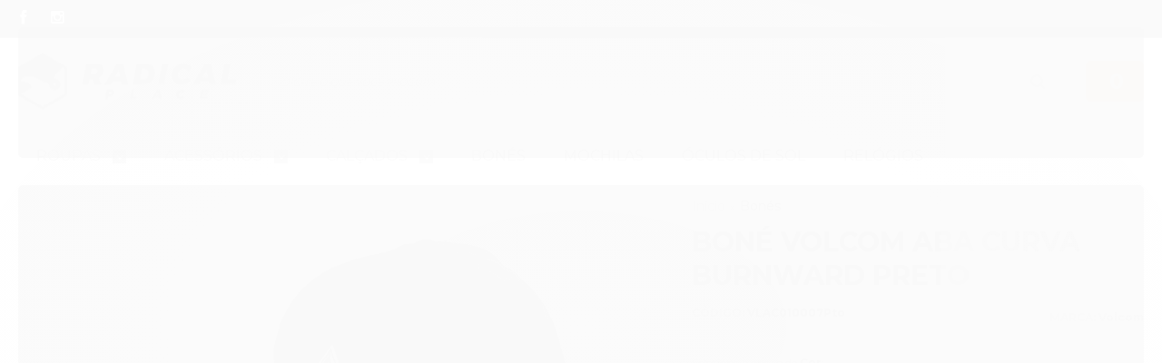

--- FILE ---
content_type: text/html; charset=utf-8
request_url: https://www.radicalplace.com.br/bone-volcom-aba-curva-burnward-preto
body_size: 21066
content:

<!DOCTYPE html>
<html lang="pt-br">
  <head>
    <meta charset="utf-8">
    <meta content='width=device-width, initial-scale=1.0, maximum-scale=2.0' name='viewport' />
    <title>Boné Volcom Aba Curva Burnward Preto - Radical Place - Loja Virtual de Produtos Esportivos</title>
    <meta http-equiv="X-UA-Compatible" content="IE=edge">
    <meta name="generator" content="Loja Integrada" />

    <link rel="dns-prefetch" href="https://cdn.awsli.com.br/">
    <link rel="preconnect" href="https://cdn.awsli.com.br/">
    <link rel="preconnect" href="https://fonts.googleapis.com">
    <link rel="preconnect" href="https://fonts.gstatic.com" crossorigin>

    
  
      <meta property="og:url" content="https://www.radicalplace.com.br/bone-volcom-aba-curva-burnward-preto" />
      <meta property="og:type" content="website" />
      <meta property="og:site_name" content="Radical Place" />
      <meta property="og:locale" content="pt_BR" />
    
  <!-- Metadata para o facebook -->
  <meta property="og:type" content="website" />
  <meta property="og:title" content="Boné Volcom Aba Curva Burnward Preto" />
  <meta property="og:image" content="https://cdn.awsli.com.br/800x800/287/287385/produto/110617487/5d4fbca8de.jpg" />
  <meta name="twitter:card" content="product" />
  
  <meta name="twitter:domain" content="www.radicalplace.com.br" />
  <meta name="twitter:url" content="https://www.radicalplace.com.br/bone-volcom-aba-curva-burnward-preto?utm_source=twitter&utm_medium=twitter&utm_campaign=twitter" />
  <meta name="twitter:title" content="Boné Volcom Aba Curva Burnward Preto" />
  <meta name="twitter:description" content="Boné Volcom Aba Curva Burnward Preto" />
  <meta name="twitter:image" content="https://cdn.awsli.com.br/300x300/287/287385/produto/110617487/5d4fbca8de.jpg" />
  <meta name="twitter:label1" content="Código" />
  <meta name="twitter:data1" content="VLAC010007Pto" />
  <meta name="twitter:label2" content="Disponibilidade" />
  <meta name="twitter:data2" content="Indisponível" />


    
  
    <script>
      setTimeout(function() {
        if (typeof removePageLoading === 'function') {
          removePageLoading();
        };
      }, 7000);
    </script>
  



    

  

    <link rel="canonical" href="https://www.radicalplace.com.br/bone-volcom-aba-curva-burnward-preto" />
  



  <meta name="description" content="Boné Volcom Aba Curva Burnward Preto" />
  <meta property="og:description" content="Boné Volcom Aba Curva Burnward Preto" />


  <meta name="keywords" content="Boné Volcom Aba Curva Burnward Preto" />






  <meta name="robots" content="index, follow" />



    
      
        <link rel="shortcut icon" href="https://cdn.awsli.com.br/287/287385/favicon/b8e53a292f.png" />
      
      <link rel="icon" href="https://cdn.awsli.com.br/287/287385/favicon/b8e53a292f.png" sizes="192x192">
    
    
      <meta name="theme-color" content="#ff7a00">
    

    
      <link rel="stylesheet" href="https://cdn.awsli.com.br/production/static/loja/estrutura/v1/css/all.min.css?v=eaac3f3" type="text/css">
    
    <!--[if lte IE 8]><link rel="stylesheet" href="https://cdn.awsli.com.br/production/static/loja/estrutura/v1/css/ie-fix.min.css" type="text/css"><![endif]-->
    <!--[if lte IE 9]><style type="text/css">.lateral-fulbanner { position: relative; }</style><![endif]-->

    

    
    
      <link href="https://fonts.googleapis.com/css2?family=Open%20Sans:wght@300;400;600;700&display=swap" rel="stylesheet">
    

    
      <link rel="stylesheet" href="https://cdn.awsli.com.br/production/static/loja/estrutura/v1/css/bootstrap-responsive.css?v=eaac3f3" type="text/css">
      <link rel="stylesheet" href="https://cdn.awsli.com.br/production/static/loja/estrutura/v1/css/style-responsive.css?v=eaac3f3">
    

    <link rel="stylesheet" href="/tema.css?v=20260128-113344">

    

    <script type="text/javascript">
      var LOJA_ID = 287385;
      var MEDIA_URL = "https://cdn.awsli.com.br/";
      var API_URL_PUBLIC = 'https://api.awsli.com.br/';
      
        var CARRINHO_PRODS = [];
      
      var ENVIO_ESCOLHIDO = 0;
      var ENVIO_ESCOLHIDO_CODE = 0;
      var CONTRATO_INTERNACIONAL = false;
      var CONTRATO_BRAZIL = !CONTRATO_INTERNACIONAL;
      var IS_STORE_ASYNC = true;
      var IS_CLIENTE_ANONIMO = false;
    </script>

    

    <!-- Editor Visual -->
    

    <script>
      

      const isPreview = JSON.parse(sessionStorage.getItem('preview', true));
      if (isPreview) {
        const url = location.href
        location.search === '' && url + (location.search = '?preview=None')
      }
    </script>

    
      <script src="https://cdn.awsli.com.br/production/static/loja/estrutura/v1/js/all.min.js?v=eaac3f3"></script>
    
    <!-- HTML5 shim and Respond.js IE8 support of HTML5 elements and media queries -->
    <!--[if lt IE 9]>
      <script src="https://oss.maxcdn.com/html5shiv/3.7.2/html5shiv.min.js"></script>
      <script src="https://oss.maxcdn.com/respond/1.4.2/respond.min.js"></script>
    <![endif]-->

    <link rel="stylesheet" href="https://cdn.awsli.com.br/production/static/loja/estrutura/v1/css/slick.min.css" type="text/css">
    <script src="https://cdn.awsli.com.br/production/static/loja/estrutura/v1/js/slick.min.js?v=eaac3f3"></script>
    <link rel="stylesheet" href="https://cdn.awsli.com.br/production/static/css/jquery.fancybox.min.css" type="text/css" />
    <script src="https://cdn.awsli.com.br/production/static/js/jquery/jquery.fancybox.pack.min.js"></script>

    
    

  
  <link rel="stylesheet" href="https://cdn.awsli.com.br/production/static/loja/estrutura/v1/css/imagezoom.min.css" type="text/css">
  <script src="https://cdn.awsli.com.br/production/static/loja/estrutura/v1/js/jquery.imagezoom.min.js"></script>

  <script type="text/javascript">
    var PRODUTO_ID = '110617487';
    var URL_PRODUTO_FRETE_CALCULAR = 'https://www.radicalplace.com.br/carrinho/frete';
    var variacoes = [{110617712: [37093, 6037837]}];
    var grades = [8945, 1387416];
    var imagem_grande = "https://cdn.awsli.com.br/2500x2500/287/287385/produto/110617487/5d4fbca8de.jpg";
    var produto_grades_imagens = {};
    var produto_preco_sob_consulta = false;
    var produto_preco = 144.90;
  </script>
  <script type="text/javascript" src="https://cdn.awsli.com.br/production/static/loja/estrutura/v1/js/produto.min.js?v=eaac3f3"></script>
  <script type="text/javascript" src="https://cdn.awsli.com.br/production/static/loja/estrutura/v1/js/eventos-pixel-produto.min.js?v=eaac3f3"></script>


    
      
        
      
        <script type="text/javascript">
  $(document).ready(function() {
    $('#comentarios-container').show();
    $('#comentarios-container #facebook_comments').append('<div class="fb-comments" data-href="http://www.radicalplace.com.br/bone-volcom-aba-curva-burnward-preto" data-width="100%" data-numposts="3" data-colorscheme="light"></div>');
  });
</script>
      
        <script>
  (function(i,s,o,g,r,a,m){i['GoogleAnalyticsObject']=r;i[r]=i[r]||function(){
  (i[r].q=i[r].q||[]).push(arguments)},i[r].l=1*new Date();a=s.createElement(o),
  m=s.getElementsByTagName(o)[0];a.async=1;a.src=g;m.parentNode.insertBefore(a,m)
  })(window,document,'script','//www.google-analytics.com/analytics.js','ga');

  ga('create', 'UA-75442219-2', document.domain.replace(/^(www|store|loja)\./,''));
  ga('require', 'displayfeatures');
  
  
    ga('set', 'ecomm_prodid', 'VLAC010007Pto');
    ga('set', 'ecomm_pagetype', 'product');
    
      ga('set', 'ecomm_totalvalue', '144.9');
    
  
  
  
  ga('send', 'pageview');
</script>

      
        <!-- Global site tag (gtag.js) - Google Analytics -->
<script async src="https://www.googletagmanager.com/gtag/js?l=LIgtagDataLayer&id=G-223KJHHKCM"></script>
<script>
  window.LIgtagDataLayer = window.LIgtagDataLayer || [];
  function LIgtag(){LIgtagDataLayer.push(arguments);}
  LIgtag('js', new Date());

  LIgtag('set', {
    'currency': 'BRL',
    'country': 'BR'
  });
  LIgtag('config', 'G-223KJHHKCM');
  LIgtag('config', 'AW-923445195');

  if(window.performance) {
    var timeSincePageLoad = Math.round(performance.now());
    LIgtag('event', 'timing_complete', {
      'name': 'load',
      'time': timeSincePageLoad
    });
  }

  $(document).on('li_view_home', function(_, eventID) {
    LIgtag('event', 'view_home');
  });

  $(document).on('li_select_product', function(_, eventID, data) {
    LIgtag('event', 'select_item', data);
  });

  $(document).on('li_start_contact', function(_, eventID, value) {
    LIgtag('event', 'start_contact', {
      value
    });
  });

  $(document).on('li_view_catalog', function(_, eventID) {
    LIgtag('event', 'view_catalog');
  });

  $(document).on('li_search', function(_, eventID, search_term) {
    LIgtag('event', 'search', {
      search_term
    });
  });

  $(document).on('li_filter_products', function(_, eventID, data) {
    LIgtag('event', 'filter_products', data);
  });

  $(document).on('li_sort_products', function(_, eventID, value) {
    LIgtag('event', 'sort_products', {
      value
    });
  });

  $(document).on('li_view_product', function(_, eventID, item) {
    LIgtag('event', 'view_item', {
      items: [item]
    });
  });

  $(document).on('li_select_variation', function(_, eventID, data) {
    LIgtag('event', 'select_variation', data);
  });

  $(document).on('li_calculate_shipping', function(_, eventID, data) {
    LIgtag('event', 'calculate_shipping', {
      zipcode: data.zipcode
    });
  });

  $(document).on('li_view_cart', function(_, eventID, data) {
    LIgtag('event', 'view_cart', data);
  });

  $(document).on('li_add_to_cart', function(_, eventID, data) {
    LIgtag('event', 'add_to_cart', {
      items: data.items
    });
  });

  $(document).on('li_apply_coupon', function(_, eventID, value) {
    LIgtag('event', 'apply_coupon', {
      value
    });
  });

  $(document).on('li_change_quantity', function(_, eventID, item) {
    LIgtag('event', 'change_quantity', {
      items: [item]
    });
  });

  $(document).on('li_remove_from_cart', function(_, eventID, item) {
    LIgtag('event', 'remove_from_cart', {
      items: [item]
    });
  });

  $(document).on('li_return_home', function(_, eventID) {
    LIgtag('event', 'return_home');
  });

  $(document).on('li_view_checkout', function(_, eventID, data) {
    LIgtag('event', 'begin_checkout', data);
  });

  $(document).on('li_login', function(_, eventID) {
    LIgtag('event', 'login');
  });

  $(document).on('li_change_address', function(_, eventID, value) {
    LIgtag('event', 'change_address', {
      value
    });
  });

  $(document).on('li_change_shipping', function(_, eventID, data) {
    LIgtag('event', 'add_shipping_info', data);
  });

  $(document).on('li_change_payment', function(_, eventID, data) {
    LIgtag('event', 'add_payment_info', data);
  });

  $(document).on('li_start_purchase', function(_, eventID) {
    LIgtag('event', 'start_purchase');
  });

  $(document).on('li_checkout_error', function(_, eventID, value) {
    LIgtag('event', 'checkout_error', {
      value
    });
  });

  $(document).on('li_purchase', function(_, eventID, data) {
    LIgtag('event', 'purchase', data);

    
      LIgtag('event', 'conversion', {
        send_to: 'AW-923445195/Pd_cCMPRwr0aEMvPqrgD',
        value: data.value,
        currency: data.currency,
        transaction_id: data.transaction_id
      });
    
  });
</script>
      
        

<script type="text/javascript" src="//static.criteo.net/js/ld/ld.js" async="true"></script>
<script type="text/javascript">
var deviceType = /iPad/.test(navigator.userAgent)?"t":/Mobile|iP(hone|od)|Android|BlackBerry|IEMobile|Silk/.test(navigator.userAgent)?"m":"d";
window.criteo_q = window.criteo_q || [];
window.criteo_q.push(
  { event: "setAccount", account: 61841 },
  { event: "setSiteType", type: deviceType },
  { event: "setHashedEmail", email: "" }
);
</script>
<script type="text/javascript">
window.criteo_q.push(
  { event: "viewItem", item: "110617487" }
);
</script>
      
        <!-- Facebook Pixel Code -->
<script>
  !function(f,b,e,v,n,t,s)
  {if(f.fbq)return;n=f.fbq=function(){n.callMethod?
  n.callMethod.apply(n,arguments):n.queue.push(arguments)};
  if(!f._fbq)f._fbq=n;n.push=n;n.loaded=!0;n.version='2.0';
  n.queue=[];t=b.createElement(e);t.async=!0;
  t.src=v;s=b.getElementsByTagName(e)[0];
  s.parentNode.insertBefore(t,s)}(window, document,'script',
  'https://connect.facebook.net/en_US/fbevents.js');

  var has_meta_app = true,
    li_fb_user_data = {};

  try {
    var user_session_identifier = $.cookie('li_user_session_identifier');

    if (!user_session_identifier) {
      user_session_identifier = uuidv4();

      $.cookie('li_user_session_identifier', user_session_identifier, {
        path: '/'
      });
    };
  } catch (err) { }
  
  fbq('init', '599375514569204', {
    country: 'br',
    external_id: user_session_identifier,
    ...li_fb_user_data
  }, {
    agent: 'li'
  });
  
  $(document).on('li_view_home', function(_, eventID) {
    fbq('track', 'PageView', {}, { eventID: eventID + '-PV' });
  });
  
  $(document).on('li_view_catalog', function(_, eventID) {
    fbq('track', 'PageView', {}, { eventID: eventID + '-PV' });
  });

  $(document).on('li_search', function(_, eventID, search_term) {
    var body = {
      search_string: search_term
    };

    fbq('track', 'Search', body, { eventID });
  });

  $(document).on('li_view_product', function(_, eventID, item) {
    fbq('track', 'PageView', {}, { eventID: eventID + '-PV' });
  
    var body = {
      content_ids: [item.item_sku],
      content_category: item.item_category,
      content_name: item.item_name,
      content_type: item.item_type,
      currency: 'BRL',
      value: item.price
    };

    fbq('track', 'ViewContent', body, { eventID });
  });
  
  $(document).on('li_view_cart', function(_, eventID, data) {
    fbq('track', 'PageView', {}, { eventID: eventID + '-PV' });
  });

  $(document).on('li_add_to_cart', function(_, eventID, data) {
    var value = 0;

    var contents = $.map(data.items, function(item) {
      value += item.price * item.quantity;

      return {
        id: item.item_sku,
        quantity: item.quantity
      };
    });

    var body = {
      contents,
      content_type: 'product',
      currency: 'BRL',
      value
    };

    fbq('track', 'AddToCart', body, { eventID });
  });

  $(document).on('li_view_checkout', function(_, eventID, data) {
    fbq('track', 'PageView', {}, { eventID: eventID + '-PV' });
  
    var contents = $.map(data.items, function(item) {
      return {
        id: item.item_sku,
        quantity: item.quantity
      };
    });

    var body = {
      contents,
      content_type: 'product',
      currency: 'BRL',
      num_items: contents.length,
      value: data.value
    };

    fbq('track', 'InitiateCheckout', body, { eventID });
  });
  
  $(document).on('li_login', function(_, eventID) {
    fbq('track', 'PageView', {}, { eventID: eventID + '-PV' });
  });

  $(document).on('li_purchase', function(_, eventID, data) {
    var contents = $.map(data.items, function(item) {
      return {
        id: item.item_sku,
        quantity: item.quantity
      };
    });

    var body = {
      contents,
      content_type: 'product',
      currency: 'BRL',
      num_items: contents.length,
      value: data.total_value,
      order_id: data.transaction_id
    };

    fbq('track', 'Purchase', body, { eventID });
  });
  
  $(document).on('li_view_page', function(_, eventID) {
    fbq('track', 'PageView', {}, { eventID: eventID + '-PV' });
  });

  $(document).on('li_view_purchase', function(_, eventID) {
    fbq('track', 'PageView', {}, { eventID: eventID + '-PV' });
  });

  $(document).on('li_view_wishlist', function(_, eventID) {
    fbq('track', 'PageView', {}, { eventID: eventID + '-PV' });
  });

  $(document).on('li_view_orders', function(_, eventID) {
    fbq('track', 'PageView', {}, { eventID: eventID + '-PV' });
  });

  $(document).on('li_view_account', function(_, eventID) {
    fbq('track', 'PageView', {}, { eventID: eventID + '-PV' });
  });

  $(document).on('li_view_others', function(_, eventID) {
    fbq('track', 'PageView', {}, { eventID: eventID + '-PV' });
  });
</script>
<noscript>
  <img height="1" width="1" style="display:none" 
       src="https://www.facebook.com/tr?id=599375514569204&ev=PageView&noscript=1"/>
</noscript>
<!-- End Facebook Pixel Code -->
      
    

    
<script>
  var url = '/_events/api/setEvent';

  var sendMetrics = function(event, user = {}) {
    var unique_identifier = uuidv4();

    try {
      var data = {
        request: {
          id: unique_identifier,
          environment: 'production'
        },
        store: {
          id: 287385,
          name: 'Radical Place',
          test_account: false,
          has_meta_app: window.has_meta_app ?? false,
          li_search: true
        },
        device: {
          is_mobile: /Mobi/.test(window.navigator.userAgent),
          user_agent: window.navigator.userAgent,
          ip: '###device_ip###'
        },
        page: {
          host: window.location.hostname,
          path: window.location.pathname,
          search: window.location.search,
          type: 'product',
          title: document.title,
          referrer: document.referrer
        },
        timestamp: '###server_timestamp###',
        user_timestamp: new Date().toISOString(),
        event,
        origin: 'store'
      };

      if (window.performance) {
        var [timing] = window.performance.getEntriesByType('navigation');

        data['time'] = {
          server_response: Math.round(timing.responseStart - timing.requestStart)
        };
      }

      var _user = {},
          user_email_cookie = $.cookie('user_email'),
          user_data_cookie = $.cookie('LI-UserData');

      if (user_email_cookie) {
        var user_email = decodeURIComponent(user_email_cookie);

        _user['email'] = user_email;
      }

      if (user_data_cookie) {
        var user_data = JSON.parse(user_data_cookie);

        _user['logged'] = user_data.logged;
        _user['id'] = user_data.id ?? undefined;
      }

      $.each(user, function(key, value) {
        _user[key] = value;
      });

      if (!$.isEmptyObject(_user)) {
        data['user'] = _user;
      }

      try {
        var session_identifier = $.cookie('li_session_identifier');

        if (!session_identifier) {
          session_identifier = uuidv4();
        };

        var expiration_date = new Date();

        expiration_date.setTime(expiration_date.getTime() + (30 * 60 * 1000)); // 30 minutos

        $.cookie('li_session_identifier', session_identifier, {
          expires: expiration_date,
          path: '/'
        });

        data['session'] = {
          id: session_identifier
        };
      } catch (err) { }

      try {
        var user_session_identifier = $.cookie('li_user_session_identifier');

        if (!user_session_identifier) {
          user_session_identifier = uuidv4();

          $.cookie('li_user_session_identifier', user_session_identifier, {
            path: '/'
          });
        };

        data['user_session'] = {
          id: user_session_identifier
        };
      } catch (err) { }

      var _cookies = {},
          fbc = $.cookie('_fbc'),
          fbp = $.cookie('_fbp');

      if (fbc) {
        _cookies['fbc'] = fbc;
      }

      if (fbp) {
        _cookies['fbp'] = fbp;
      }

      if (!$.isEmptyObject(_cookies)) {
        data['session']['cookies'] = _cookies;
      }

      try {
        var ab_test_cookie = $.cookie('li_ab_test_running');

        if (ab_test_cookie) {
          var ab_test = JSON.parse(atob(ab_test_cookie));

          if (ab_test.length) {
            data['store']['ab_test'] = ab_test;
          }
        }
      } catch (err) { }

      var _utm = {};

      $.each(sessionStorage, function(key, value) {
        if (key.startsWith('utm_')) {
          var name = key.split('_')[1];

          _utm[name] = value;
        }
      });

      if (!$.isEmptyObject(_utm)) {
        data['session']['utm'] = _utm;
      }

      var controller = new AbortController();

      setTimeout(function() {
        controller.abort();
      }, 5000);

      fetch(url, {
        keepalive: true,
        method: 'POST',
        headers: {
          'Content-Type': 'application/json'
        },
        body: JSON.stringify({ data }),
        signal: controller.signal
      });
    } catch (err) { }

    return unique_identifier;
  }
</script>

    
<script>
  (function() {
    var initABTestHandler = function() {
      try {
        if ($.cookie('li_ab_test_running')) {
          return
        };
        var running_tests = [];

        
        
        
        

        var running_tests_to_cookie = JSON.stringify(running_tests);
        running_tests_to_cookie = btoa(running_tests_to_cookie);
        $.cookie('li_ab_test_running', running_tests_to_cookie, {
          path: '/'
        });

        
        if (running_tests.length > 0) {
          setTimeout(function() {
            $.ajax({
              url: "/conta/status"
            });
          }, 500);
        };

      } catch (err) { }
    }
    setTimeout(initABTestHandler, 500);
  }());
</script>

    
<script>
  $(function() {
    // Clicar em um produto
    $('.listagem-item').click(function() {
      var row, column;

      var $list = $(this).closest('[data-produtos-linha]'),
          index = $(this).closest('li').index();

      if($list.find('.listagem-linha').length === 1) {
        var productsPerRow = $list.data('produtos-linha');

        row = Math.floor(index / productsPerRow) + 1;
        column = (index % productsPerRow) + 1;
      } else {
        row = $(this).closest('.listagem-linha').index() + 1;
        column = index + 1;
      }

      var body = {
        item_id: $(this).attr('data-id'),
        item_sku: $(this).find('.produto-sku').text(),
        item_name: $(this).find('.nome-produto').text().trim(),
        item_row: row,
        item_column: column
      };

      var eventID = sendMetrics({
        type: 'event',
        name: 'select_product',
        data: body
      });

      $(document).trigger('li_select_product', [eventID, body]);
    });

    // Clicar no "Fale Conosco"
    $('#modalContato').on('show', function() {
      var value = 'Fale Conosco';

      var eventID = sendMetrics({
        type: 'event',
        name: 'start_contact',
        data: { text: value }
      });

      $(document).trigger('li_start_contact', [eventID, value]);
    });

    // Clicar no WhatsApp
    $('.li-whatsapp a').click(function() {
      var value = 'WhatsApp';

      var eventID = sendMetrics({
        type: 'event',
        name: 'start_contact',
        data: { text: value }
      });

      $(document).trigger('li_start_contact', [eventID, value]);
    });

    
      // Visualizar o produto
      var body = {
        item_id: '110617487',
        item_sku: 'VLAC010007Pto',
        item_name: 'Boné Volcom Aba Curva Burnward Preto',
        item_category: 'Bonés',
        item_type: 'product_group',
        
          full_price: 169.90,
          promotional_price: 144.90,
          price: 144.90,
        
        quantity: 1
      };

      var params = new URLSearchParams(window.location.search),
          recommendation_shelf = null,
          recommendation = {};

      if (
        params.has('recomendacao_id') &&
        params.has('email_ref') &&
        params.has('produtos_recomendados')
      ) {
        recommendation['email'] = {
          id: params.get('recomendacao_id'),
          email_id: params.get('email_ref'),
          products: $.map(params.get('produtos_recomendados').split(','), function(value) {
            return parseInt(value)
          })
        };
      }

      if (recommendation_shelf) {
        recommendation['shelf'] = recommendation_shelf;
      }

      if (!$.isEmptyObject(recommendation)) {
        body['recommendation'] = recommendation;
      }

      var eventID = sendMetrics({
        type: 'pageview',
        name: 'view_product',
        data: body
      });

      $(document).trigger('li_view_product', [eventID, body]);

      // Calcular frete
      $('#formCalcularCep').submit(function() {
        $(document).ajaxSuccess(function(event, xhr, settings) {
          try {
            var url = new URL(settings.url);

            if(url.pathname !== '/carrinho/frete') return;

            var data = xhr.responseJSON;

            if(data.error) return;

            var params = url.searchParams;

            var body = {
              zipcode: params.get('cep'),
              deliveries: $.map(data, function(delivery) {
                if(delivery.msgErro) return;

                return {
                  id: delivery.id,
                  name: delivery.name,
                  price: delivery.price,
                  delivery_time: delivery.deliveryTime
                };
              })
            };

            var eventID = sendMetrics({
              type: 'event',
              name: 'calculate_shipping',
              data: body
            });

            $(document).trigger('li_calculate_shipping', [eventID, body]);

            $(document).off('ajaxSuccess');
          } catch(error) {}
        });
      });

      // Visualizar compre junto
      $(document).on('buy_together_ready', function() {
        var $buyTogether = $('.compre-junto');

        var observer = new IntersectionObserver(function(entries) {
          entries.forEach(function(entry) {
            if(entry.isIntersecting) {
              var body = {
                title: $buyTogether.find('.compre-junto__titulo').text(),
                id: $buyTogether.data('id'),
                items: $buyTogether.find('.compre-junto__produto').map(function() {
                  var $product = $(this);

                  return {
                    item_id: $product.attr('data-id'),
                    item_sku: $product.attr('data-code'),
                    item_name: $product.find('.compre-junto__nome').text(),
                    full_price: $product.find('.compre-junto__preco--regular').data('price') || null,
                    promotional_price: $product.find('.compre-junto__preco--promocional').data('price') || null
                  };
                }).get()
              };

              var eventID = sendMetrics({
                type: 'event',
                name: 'view_buy_together',
                data: body
              });

              $(document).trigger('li_view_buy_together', [eventID, body]);

              observer.disconnect();
            }
          });
        }, { threshold: 1.0 });

        observer.observe($buyTogether.get(0));

        $('.compre-junto__atributo--grade').click(function(event) {
          if(!event.originalEvent) return;

          var body = {
            grid_name: $(this).closest('.compre-junto__atributos').data('grid'),
            variation_name: $(this).data('variation')
          };

          var eventID = sendMetrics({
            type: 'event',
            name: 'select_buy_together_variation',
            data: body
          });

          $(document).trigger('li_select_buy_together_variation', [eventID, body]);
        });

        $('.compre-junto__atributo--lista').change(function(event) {
          if(!event.originalEvent) return;

          var $selectedOption = $(this).find('option:selected');

          if(!$selectedOption.is('[value]')) return;

          var body = {
            grid_name: $(this).closest('.compre-junto__atributos').data('grid'),
            variation_name: $selectedOption.text()
          };

          var eventID = sendMetrics({
            type: 'event',
            name: 'select_buy_together_variation',
            data: body
          });

          $(document).trigger('li_select_buy_together_variation', [eventID, body]);
        });
      });

      // Selecionar uma variação
      $('.atributo-item').click(function(event) {
        if(!event.originalEvent) return;

        var body = {
          grid_name: $(this).data('grade-nome'),
          variation_name: $(this).data('variacao-nome')
        };

        var eventID = sendMetrics({
          type: 'event',
          name: 'select_variation',
          data: body
        });

        $(document).trigger('li_select_variation', [eventID, body]);
      });
    
  });
</script>


    
	<!-- lojaintegrada-google-shopping -->
  
      <meta name="google-site-verification" content="jq1zZHSEKWOJPpHiWGdpUOuosae-_m20X2mSBBTuhwg" />
  

	<!-- Facebook -->
  
      <meta name="facebook-domain-verification" content="3rc5uzdww7ek2xnosxfln6myip8i0x" />
  

	<!-- Function - NÃO MEXA -->
  
      <script src="https://cdn.awsli.com.br/287/287385/arquivos/fun-radica6.js" ></script>
  


    
      
    

    
      <link rel="stylesheet" href="/avancado.css?v=20260128-113344" type="text/css" />
    

    

    
  <link rel="manifest" href="/manifest.json" />




  </head>
  <body class="pagina-produto produto-110617487   ">
    <div id="fb-root"></div>
    
  
    <div id="full-page-loading">
      <div class="conteiner" style="height: 100%;">
        <div class="loading-placeholder-content">
          <div class="loading-placeholder-effect loading-placeholder-header"></div>
          <div class="loading-placeholder-effect loading-placeholder-body"></div>
        </div>
      </div>
      <script>
        var is_full_page_loading = true;
        function removePageLoading() {
          if (is_full_page_loading) {
            try {
              $('#full-page-loading').remove();
            } catch(e) {}
            try {
              var div_loading = document.getElementById('full-page-loading');
              if (div_loading) {
                div_loading.remove();
              };
            } catch(e) {}
            is_full_page_loading = false;
          };
        };
        $(function() {
          setTimeout(function() {
            removePageLoading();
          }, 1);
        });
      </script>
      <style>
        #full-page-loading { position: fixed; z-index: 9999999; margin: auto; top: 0; left: 0; bottom: 0; right: 0; }
        #full-page-loading:before { content: ''; display: block; position: fixed; top: 0; left: 0; width: 100%; height: 100%; background: rgba(255, 255, 255, .98); background: radial-gradient(rgba(255, 255, 255, .99), rgba(255, 255, 255, .98)); }
        .loading-placeholder-content { height: 100%; display: flex; flex-direction: column; position: relative; z-index: 1; }
        .loading-placeholder-effect { background-color: #F9F9F9; border-radius: 5px; width: 100%; animation: pulse-loading 1.5s cubic-bezier(0.4, 0, 0.6, 1) infinite; }
        .loading-placeholder-content .loading-placeholder-body { flex-grow: 1; margin-bottom: 30px; }
        .loading-placeholder-content .loading-placeholder-header { height: 20%; min-height: 100px; max-height: 200px; margin: 30px 0; }
        @keyframes pulse-loading{50%{opacity:.3}}
      </style>
    </div>
  



    
      
        




<div class="barra-inicial fundo-secundario">
  <div class="conteiner">
    <div class="row-fluid">
      <div class="lista-redes span3 hidden-phone">
        
          <ul>
            
              <li>
                <a href="https://facebook.com/LojaRadicalPlace" target="_blank" aria-label="Siga nos no Facebook"><i class="icon-facebook"></i></a>
              </li>
            
            
            
            
            
              <li>
                <a href="https://instagram.com/radical.place" target="_blank" aria-label="Siga nos no Instagram"><i class="icon-instagram"></i></a>
              </li>
            
            
            
          </ul>
        
      </div>
      <div class="canais-contato span9">
        <ul>
          <li class="hidden-phone">
            <a href="#modalContato" data-toggle="modal" data-target="#modalContato">
              <i class="icon-comment"></i>
              Fale Conosco
            </a>
          </li>
          
            <li>
              <span>
                <i class="icon-phone"></i>Telefone: (48) 99140-8975
              </span>
            </li>
          
          
            <li class="tel-whatsapp">
              <span>
                <i class="fa fa-whatsapp"></i>Whatsapp: (48) 99140-8975
              </span>
            </li>
          
          
        </ul>
      </div>
    </div>
  </div>
</div>

      
    

    <div class="conteiner-principal">
      
        
          
<div id="cabecalho">

  <div class="atalhos-mobile visible-phone fundo-secundario borda-principal">
    <ul>

      <li><a href="https://www.radicalplace.com.br/" class="icon-home"> </a></li>
      
      <li class="fundo-principal"><a href="https://www.radicalplace.com.br/carrinho/index" class="icon-shopping-cart"> </a></li>
      
      
        <li class="menu-user-logged" style="display: none;"><a href="https://www.radicalplace.com.br/conta/logout" class="icon-signout menu-user-logout"> </a></li>
      
      
      <li><a href="https://www.radicalplace.com.br/conta/index" class="icon-user"> </a></li>
      
      <li class="vazia"><span>&nbsp;</span></li>

    </ul>
  </div>

  <div class="conteiner">
    <div class="row-fluid">
      <div class="span3">
        <h2 class="logo cor-secundaria">
          <a href="https://www.radicalplace.com.br/" title="Radical Place">
            
            <img src="https://cdn.awsli.com.br/400x300/287/287385/logo/1e40b9f3f5.png" alt="Radical Place" />
            
          </a>
        </h2>


      </div>

      <div class="conteudo-topo span9">
        <div class="superior row-fluid hidden-phone">
          <div class="span8">
            
              
                <div class="btn-group menu-user-logged" style="display: none;">
                  <a href="https://www.radicalplace.com.br/conta/index" class="botao secundario pequeno dropdown-toggle" data-toggle="dropdown">
                    Olá, <span class="menu-user-name"></span>
                    <span class="icon-chevron-down"></span>
                  </a>
                  <ul class="dropdown-menu">
                    <li>
                      <a href="https://www.radicalplace.com.br/conta/index" title="Minha conta">Minha conta</a>
                    </li>
                    
                      <li>
                        <a href="https://www.radicalplace.com.br/conta/pedido/listar" title="Minha conta">Meus pedidos</a>
                      </li>
                    
                    <li>
                      <a href="https://www.radicalplace.com.br/conta/favorito/listar" title="Meus favoritos">Meus favoritos</a>
                    </li>
                    <li>
                      <a href="https://www.radicalplace.com.br/conta/logout" title="Sair" class="menu-user-logout">Sair</a>
                    </li>
                  </ul>
                </div>
              
              
                <a href="https://www.radicalplace.com.br/conta/login" class="bem-vindo cor-secundaria menu-user-welcome">
                  Bem-vindo, <span class="cor-principal">identifique-se</span> para fazer pedidos
                </a>
              
            
          </div>
          <div class="span4">
            <ul class="acoes-conta borda-alpha">
              
                <li>
                  <i class="icon-list fundo-principal"></i>
                  <a href="https://www.radicalplace.com.br/conta/pedido/listar" class="cor-secundaria">Meus Pedidos</a>
                </li>
              
              
                <li>
                  <i class="icon-user fundo-principal"></i>
                  <a href="https://www.radicalplace.com.br/conta/index" class="cor-secundaria">Minha Conta</a>
                </li>
              
            </ul>
          </div>
        </div>

        <div class="inferior row-fluid ">
          <div class="span8 busca-mobile">
            <a href="javascript:;" class="atalho-menu visible-phone icon-th botao principal"> </a>

            <div class="busca borda-alpha">
              <form id="form-buscar" action="/buscar" method="get">
                <input id="auto-complete" type="text" name="q" placeholder="Digite o que você procura" value="" autocomplete="off" maxlength="255" />
                <button class="botao botao-busca icon-search fundo-secundario" aria-label="Buscar"></button>
              </form>
            </div>

          </div>

          
            <div class="span4 hidden-phone">
              

  <div class="carrinho vazio">
    
      <a href="https://www.radicalplace.com.br/carrinho/index">
        <i class="icon-shopping-cart fundo-principal"></i>
        <strong class="qtd-carrinho titulo cor-secundaria" style="display: none;">0</strong>
        <span style="display: none;">
          
            <b class="titulo cor-secundaria"><span>Meu Carrinho</span></b>
          
          <span class="cor-secundaria">Produtos adicionados</span>
        </span>
        
          <span class="titulo cor-secundaria vazio-text">Carrinho vazio</span>
        
      </a>
    
    <div class="carrinho-interno-ajax"></div>
  </div>
  
<div class="minicart-placeholder" style="display: none;">
  <div class="carrinho-interno borda-principal">
    <ul>
      <li class="minicart-item-modelo">
        
          <div class="preco-produto com-promocao destaque-preco ">
            <div>
              <s class="preco-venda">
                R$ --PRODUTO_PRECO_DE--
              </s>
              <strong class="preco-promocional cor-principal">
                R$ --PRODUTO_PRECO_POR--
              </strong>
            </div>
          </div>
        
        <a data-href="--PRODUTO_URL--" class="imagem-produto">
          <img data-src="https://cdn.awsli.com.br/64x64/--PRODUTO_IMAGEM--" alt="--PRODUTO_NOME--" />
        </a>
        <a data-href="--PRODUTO_URL--" class="nome-produto cor-secundaria">
          --PRODUTO_NOME--
        </a>
        <div class="produto-sku hide">--PRODUTO_SKU--</div>
      </li>
    </ul>
    <div class="carrinho-rodape">
      <span class="carrinho-info">
        
          <i>--CARRINHO_QUANTIDADE-- produto no carrinho</i>
        
        
          
            <span class="carrino-total">
              Total: <strong class="titulo cor-principal">R$ --CARRINHO_TOTAL_ITENS--</strong>
            </span>
          
        
      </span>
      <a href="https://www.radicalplace.com.br/carrinho/index" class="botao principal">
        
          <i class="icon-shopping-cart"></i>Ir para o carrinho
        
      </a>
    </div>
  </div>
</div>



            </div>
          
        </div>

      </div>
    </div>
    


  
    
      
<div class="menu superior">
  <ul class="nivel-um">
    


    

  


    
      <li class="categoria-id-1705053 com-filho borda-principal">
        <a href="https://www.radicalplace.com.br/vestuario" title="Roupas">
          <strong class="titulo cor-secundaria">Roupas</strong>
          
            <i class="icon-chevron-down fundo-secundario"></i>
          
        </a>
        
          <ul class="nivel-dois borda-alpha">
            

  <li class="categoria-id-1018239 ">
    <a href="https://www.radicalplace.com.br/bermudas" title="Bermudas">
      
      Bermudas
    </a>
    
  </li>

  <li class="categoria-id-1705057 ">
    <a href="https://www.radicalplace.com.br/calcas" title="Calças">
      
      Calças
    </a>
    
  </li>

  <li class="categoria-id-1705067 ">
    <a href="https://www.radicalplace.com.br/camisas" title="Camisas">
      
      Camisas
    </a>
    
  </li>

  <li class="categoria-id-1241030 ">
    <a href="https://www.radicalplace.com.br/camisetas" title="Camisetas Manga Curta">
      
      Camisetas Manga Curta
    </a>
    
  </li>

  <li class="categoria-id-16827072 ">
    <a href="https://www.radicalplace.com.br/camisetas-manga-longa" title="Camisetas Manga Longa">
      
      Camisetas Manga Longa
    </a>
    
  </li>

  <li class="categoria-id-2138652 com-filho">
    <a href="https://www.radicalplace.com.br/feminino" title="Feminino">
      
        <i class="icon-chevron-right fundo-secundario"></i>
      
      Feminino
    </a>
    
      <ul class="nivel-tres">
        
          

  <li class="categoria-id-17557892 ">
    <a href="https://www.radicalplace.com.br/calcas-femininas" title="Calças Femininas">
      
      Calças Femininas
    </a>
    
  </li>

  <li class="categoria-id-17557881 ">
    <a href="https://www.radicalplace.com.br/jaquetas-femininas" title="Jaquetas Femininas">
      
      Jaquetas Femininas
    </a>
    
  </li>

  <li class="categoria-id-17557886 ">
    <a href="https://www.radicalplace.com.br/moletons-femininos" title="Moletons Femininos">
      
      Moletons Femininos
    </a>
    
  </li>


        
      </ul>
    
  </li>

  <li class="categoria-id-2557663 ">
    <a href="https://www.radicalplace.com.br/jaquetas" title="Jaquetas">
      
      Jaquetas
    </a>
    
  </li>

  <li class="categoria-id-2015715 ">
    <a href="https://www.radicalplace.com.br/lycras" title="Lycras">
      
      Lycras
    </a>
    
  </li>

  <li class="categoria-id-1583749 ">
    <a href="https://www.radicalplace.com.br/moletons" title="Moletons">
      
      Moletons
    </a>
    
  </li>

  <li class="categoria-id-13877048 ">
    <a href="https://www.radicalplace.com.br/regatas" title="Regatas">
      
      Regatas
    </a>
    
  </li>

  <li class="categoria-id-2332625 ">
    <a href="https://www.radicalplace.com.br/roupas-de-borracha" title="Roupas de Borracha">
      
      Roupas de Borracha
    </a>
    
  </li>

  <li class="categoria-id-16796514 ">
    <a href="https://www.radicalplace.com.br/sungas" title="Sungas">
      
      Sungas
    </a>
    
  </li>


          </ul>
        
      </li>
    
      <li class="categoria-id-1705059 com-filho borda-principal">
        <a href="https://www.radicalplace.com.br/acessorios" title="Acessórios">
          <strong class="titulo cor-secundaria">Acessórios</strong>
          
            <i class="icon-chevron-down fundo-secundario"></i>
          
        </a>
        
          <ul class="nivel-dois borda-alpha">
            

  <li class="categoria-id-1050354 ">
    <a href="https://www.radicalplace.com.br/bolsas" title="Bolsas">
      
      Bolsas
    </a>
    
  </li>

  <li class="categoria-id-1791818 ">
    <a href="https://www.radicalplace.com.br/carteiras" title="Carteiras">
      
      Carteiras
    </a>
    
  </li>

  <li class="categoria-id-16827020 ">
    <a href="https://www.radicalplace.com.br/chapeus" title="Chapéus">
      
      Chapéus
    </a>
    
  </li>

  <li class="categoria-id-1051666 ">
    <a href="https://www.radicalplace.com.br/chaveiros" title="Chaveiros">
      
      Chaveiros
    </a>
    
  </li>

  <li class="categoria-id-1044492 ">
    <a href="https://www.radicalplace.com.br/cintos" title="Cintos">
      
      Cintos
    </a>
    
  </li>

  <li class="categoria-id-18018128 ">
    <a href="https://www.radicalplace.com.br/cuecas" title="Cuecas">
      
      Cuecas
    </a>
    
  </li>

  <li class="categoria-id-16826674 ">
    <a href="https://www.radicalplace.com.br/estojos" title="Estojos">
      
      Estojos
    </a>
    
  </li>

  <li class="categoria-id-1018244 ">
    <a href="https://www.radicalplace.com.br/gorros" title="Gorros">
      
      Gorros
    </a>
    
  </li>

  <li class="categoria-id-16920393 ">
    <a href="https://www.radicalplace.com.br/lancheiras" title="Lancheiras">
      
      Lancheiras
    </a>
    
  </li>

  <li class="categoria-id-16826678 ">
    <a href="https://www.radicalplace.com.br/malas" title="Malas">
      
      Malas
    </a>
    
  </li>

  <li class="categoria-id-2289181 ">
    <a href="https://www.radicalplace.com.br/meias" title="Meias">
      
      Meias
    </a>
    
  </li>

  <li class="categoria-id-16986224 ">
    <a href="https://www.radicalplace.com.br/necessaires" title="Necessaires">
      
      Necessaires
    </a>
    
  </li>

  <li class="categoria-id-16826672 ">
    <a href="https://www.radicalplace.com.br/pochetes" title="Pochetes">
      
      Pochetes
    </a>
    
  </li>

  <li class="categoria-id-16826670 ">
    <a href="https://www.radicalplace.com.br/shoulder-bags" title="Shoulder Bags">
      
      Shoulder Bags
    </a>
    
  </li>

  <li class="categoria-id-2101673 com-filho">
    <a href="https://www.radicalplace.com.br/skate" title="Skate">
      
        <i class="icon-chevron-right fundo-secundario"></i>
      
      Skate
    </a>
    
      <ul class="nivel-tres">
        
          

  <li class="categoria-id-2332634 ">
    <a href="https://www.radicalplace.com.br/lixas" title="Lixas">
      
      Lixas
    </a>
    
  </li>

  <li class="categoria-id-17028267 ">
    <a href="https://www.radicalplace.com.br/skates-e-longboards" title="Longboards">
      
      Longboards
    </a>
    
  </li>

  <li class="categoria-id-2475488 ">
    <a href="https://www.radicalplace.com.br/rodas-skate" title="Rodas Skate">
      
      Rodas Skate
    </a>
    
  </li>

  <li class="categoria-id-2332632 ">
    <a href="https://www.radicalplace.com.br/rolamentos" title="Rolamentos">
      
      Rolamentos
    </a>
    
  </li>

  <li class="categoria-id-2332630 ">
    <a href="https://www.radicalplace.com.br/shapes-" title="Shapes">
      
      Shapes
    </a>
    
  </li>

  <li class="categoria-id-2332635 ">
    <a href="https://www.radicalplace.com.br/truck" title="Truck">
      
      Truck
    </a>
    
  </li>


        
      </ul>
    
  </li>

  <li class="categoria-id-1812188 com-filho">
    <a href="https://www.radicalplace.com.br/surf" title="Surf">
      
        <i class="icon-chevron-right fundo-secundario"></i>
      
      Surf
    </a>
    
      <ul class="nivel-tres">
        
          

  <li class="categoria-id-16827017 ">
    <a href="https://www.radicalplace.com.br/capas-de-pranchas" title="Capas de Pranchas">
      
      Capas de Pranchas
    </a>
    
  </li>

  <li class="categoria-id-2938075 ">
    <a href="https://www.radicalplace.com.br/decks" title="Decks">
      
      Decks
    </a>
    
  </li>

  <li class="categoria-id-2938073 ">
    <a href="https://www.radicalplace.com.br/leashes" title="Leashes">
      
      Leashes
    </a>
    
  </li>

  <li class="categoria-id-2938079 ">
    <a href="https://www.radicalplace.com.br/parafinas" title="Parafinas">
      
      Parafinas
    </a>
    
  </li>

  <li class="categoria-id-2938077 ">
    <a href="https://www.radicalplace.com.br/quilhas" title="Quilhas">
      
      Quilhas
    </a>
    
  </li>

  <li class="categoria-id-2939789 ">
    <a href="https://www.radicalplace.com.br/rack" title="Racks">
      
      Racks
    </a>
    
  </li>


        
      </ul>
    
  </li>


          </ul>
        
      </li>
    
      <li class="categoria-id-1705068 com-filho borda-principal">
        <a href="https://www.radicalplace.com.br/calcados" title="Calçados">
          <strong class="titulo cor-secundaria">Calçados</strong>
          
            <i class="icon-chevron-down fundo-secundario"></i>
          
        </a>
        
          <ul class="nivel-dois borda-alpha">
            

  <li class="categoria-id-23410685 ">
    <a href="https://www.radicalplace.com.br/botas" title="Botas">
      
      Botas
    </a>
    
  </li>

  <li class="categoria-id-1450963 ">
    <a href="https://www.radicalplace.com.br/chinelos" title="Chinelos">
      
      Chinelos
    </a>
    
  </li>

  <li class="categoria-id-18418481 ">
    <a href="https://www.radicalplace.com.br/tenis-feminino" title="Tênis Feminino">
      
      Tênis Feminino
    </a>
    
  </li>

  <li class="categoria-id-1716191 ">
    <a href="https://www.radicalplace.com.br/tenis" title="Tênis Masculino Casual">
      
      Tênis Masculino Casual
    </a>
    
  </li>

  <li class="categoria-id-17557901 ">
    <a href="https://www.radicalplace.com.br/tenis-esportivo" title="Tênis Masculino Esportivo">
      
      Tênis Masculino Esportivo
    </a>
    
  </li>


          </ul>
        
      </li>
    
      <li class="categoria-id-1041660  borda-principal">
        <a href="https://www.radicalplace.com.br/bones" title="Bonés">
          <strong class="titulo cor-secundaria">Bonés</strong>
          
        </a>
        
      </li>
    
      <li class="categoria-id-1044689  borda-principal">
        <a href="https://www.radicalplace.com.br/mochilas" title="Mochilas">
          <strong class="titulo cor-secundaria">Mochilas</strong>
          
        </a>
        
      </li>
    
      <li class="categoria-id-1905328  borda-principal">
        <a href="https://www.radicalplace.com.br/oculos-sol" title="Óculos de Sol">
          <strong class="titulo cor-secundaria">Óculos de Sol</strong>
          
        </a>
        
      </li>
    
      <li class="categoria-id-1856350  borda-principal">
        <a href="https://www.radicalplace.com.br/relogios" title="Relógios">
          <strong class="titulo cor-secundaria">Relógios</strong>
          
        </a>
        
      </li>
    
  </ul>
</div>

    
  


  </div>
  <span id="delimitadorBarra"></span>
</div>

          

  


        
      

      
  


      <div id="corpo">
        <div class="conteiner">
          

          
  


          
            <div class="secao-principal row-fluid sem-coluna">
              

              
  <div class="span12 produto" itemscope="itemscope" itemtype="http://schema.org/Product">
    <div class="row-fluid">
      <div class="span7">
        
          <div class="thumbs-vertical hidden-phone">
            <div class="produto-thumbs">
              <div id="carouselImagem" class="flexslider">
                <ul class="miniaturas slides">
                  
                    <li>
                      <a href="javascript:;" title="Boné Volcom Aba Curva Burnward Preto - Imagem 1" data-imagem-grande="https://cdn.awsli.com.br/2500x2500/287/287385/produto/110617487/5d4fbca8de.jpg" data-imagem-id="85345151">
                        <span>
                          <img loading="lazy" src="https://cdn.awsli.com.br/64x50/287/287385/produto/110617487/5d4fbca8de.jpg" alt="Boné Volcom Aba Curva Burnward Preto - Imagem 1" data-largeimg="https://cdn.awsli.com.br/2500x2500/287/287385/produto/110617487/5d4fbca8de.jpg" data-mediumimg="https://cdn.awsli.com.br/600x450/287/287385/produto/110617487/5d4fbca8de.jpg" />
                        </span>
                      </a>
                    </li>
                  
                    <li>
                      <a href="javascript:;" title="Boné Volcom Aba Curva Burnward Preto - Imagem 2" data-imagem-grande="https://cdn.awsli.com.br/2500x2500/287/287385/produto/110617487/6dfc5b24bf.jpg" data-imagem-id="85345152">
                        <span>
                          <img loading="lazy" src="https://cdn.awsli.com.br/64x50/287/287385/produto/110617487/6dfc5b24bf.jpg" alt="Boné Volcom Aba Curva Burnward Preto - Imagem 2" data-largeimg="https://cdn.awsli.com.br/2500x2500/287/287385/produto/110617487/6dfc5b24bf.jpg" data-mediumimg="https://cdn.awsli.com.br/600x450/287/287385/produto/110617487/6dfc5b24bf.jpg" />
                        </span>
                      </a>
                    </li>
                  
                </ul>
              </div>
            </div>
            
          </div>
        
        <div class="conteiner-imagem">
          <div>
            
              <a href="https://cdn.awsli.com.br/2500x2500/287/287385/produto/110617487/5d4fbca8de.jpg" title="Ver imagem grande do produto" id="abreZoom" style="display: none;"><i class="icon-zoom-in"></i></a>
            
            <img loading="lazy" src="https://cdn.awsli.com.br/600x450/287/287385/produto/110617487/5d4fbca8de.jpg" alt="Boné Volcom Aba Curva Burnward Preto" id="imagemProduto" itemprop="image" />
          </div>
        </div>
        <div class="produto-thumbs thumbs-horizontal ">
          <div id="carouselImagem" class="flexslider visible-phone">
            <ul class="miniaturas slides">
              
                <li>
                  <a href="javascript:;" title="Boné Volcom Aba Curva Burnward Preto - Imagem 1" data-imagem-grande="https://cdn.awsli.com.br/2500x2500/287/287385/produto/110617487/5d4fbca8de.jpg" data-imagem-id="85345151">
                    <span>
                      <img loading="lazy" src="https://cdn.awsli.com.br/64x50/287/287385/produto/110617487/5d4fbca8de.jpg" alt="Boné Volcom Aba Curva Burnward Preto - Imagem 1" data-largeimg="https://cdn.awsli.com.br/2500x2500/287/287385/produto/110617487/5d4fbca8de.jpg" data-mediumimg="https://cdn.awsli.com.br/600x450/287/287385/produto/110617487/5d4fbca8de.jpg" />
                    </span>
                  </a>
                </li>
              
                <li>
                  <a href="javascript:;" title="Boné Volcom Aba Curva Burnward Preto - Imagem 2" data-imagem-grande="https://cdn.awsli.com.br/2500x2500/287/287385/produto/110617487/6dfc5b24bf.jpg" data-imagem-id="85345152">
                    <span>
                      <img loading="lazy" src="https://cdn.awsli.com.br/64x50/287/287385/produto/110617487/6dfc5b24bf.jpg" alt="Boné Volcom Aba Curva Burnward Preto - Imagem 2" data-largeimg="https://cdn.awsli.com.br/2500x2500/287/287385/produto/110617487/6dfc5b24bf.jpg" data-mediumimg="https://cdn.awsli.com.br/600x450/287/287385/produto/110617487/6dfc5b24bf.jpg" />
                    </span>
                  </a>
                </li>
              
            </ul>
          </div>
        </div>
        <div class="visible-phone">
          
        </div>

        <!--googleoff: all-->

        <div class="produto-compartilhar">
          <div class="lista-redes">
            <div class="addthis_toolbox addthis_default_style addthis_32x32_style">
              <ul>
                <li class="visible-phone">
                  <a href="https://api.whatsapp.com/send?text=Bon%C3%A9%20Volcom%20Aba%20Curva%20Burnward%20Preto%20http%3A%2F%2Fwww.radicalplace.com.br/bone-volcom-aba-curva-burnward-preto" target="_blank"><i class="fa fa-whatsapp"></i></a>
                </li>
                
                <li class="hidden-phone">
                  
                    <a href="https://www.radicalplace.com.br/conta/favorito/110617487/adicionar" class="lista-favoritos fundo-principal adicionar-favorito hidden-phone" rel="nofollow">
                      <i class="icon-plus"></i>
                      Lista de Desejos
                    </a>
                  
                </li>
                
                
              </ul>
            </div>
          </div>
        </div>

        <!--googleon: all-->

      </div>
      <div class="span5">
        <div class="principal">
          <div class="info-principal-produto">
            
<div class="breadcrumbs borda-alpha ">
  <ul>
    
      <li>
        <a href="https://www.radicalplace.com.br/"><i class="fa fa-folder"></i>Início</a>
      </li>
    

    
    
    
      
        




  <li>
    <a href="https://www.radicalplace.com.br/bones">Bonés</a>
  </li>


      
      <!-- <li>
        <strong class="cor-secundaria">Boné Volcom Aba Curva Burnward Preto</strong>
      </li> -->
    

    
  </ul>
</div>

            <h1 class="nome-produto titulo cor-secundaria" itemprop="name">Boné Volcom Aba Curva Burnward Preto</h1>
            
            <div class="codigo-produto">
              <span class="cor-secundaria">
                <b>Código: </b> <span itemprop="sku">VLAC010007Pto</span>
              </span>
              
                <span class="cor-secundaria pull-right" itemprop="brand" itemscope="itemscope" itemtype="http://schema.org/Brand">
                  <b>Marca: </b>
                  <a href="https://www.radicalplace.com.br/marca/volcom.html" itemprop="url">Volcom</a>
                  <meta itemprop="name" content="Volcom" />
                </span>
              
              <div class="hide trustvox-stars">
                <a href="#comentarios" target="_self">
                  <div data-trustvox-product-code-js="110617487" data-trustvox-should-skip-filter="true" data-trustvox-display-rate-schema="false"></div>
                </a>
              </div>
              



            </div>
          </div>

          
            
  <div class="atributos">
    
      
        
        <div class="atributo-cor">
          <span>
            
              Selecione a opção de
            
            <b class="cor-secundaria">Cor</b>:
          </span>
          <ul>
      
          <li>
            <a href="javascript:;" class="atributo-item" data-grade-id="8945" data-grade-nome="Cor" data-variacao-id="37093" data-variacao-nome="Preto" data-pode-ter-imagens="true">
              <span style="border-color: #000000;"  >
                
              </span>
              <i class="icon-remove hide"></i>
            </a>
          </li>
    
      
        
            </ul>
          </div>
        
        <div class="atributo-comum">
          <span>
            
              Selecione a opção de
            
            <b class="cor-secundaria">Tamanho</b>:
          </span>
          <ul>
      
          <li>
            <a href="javascript:;" class="atributo-item" data-grade-id="1387416" data-grade-nome="Tamanho" data-variacao-id="6037837" data-variacao-nome="Único" data-pode-ter-imagens="true">
              <span   >
                
                  Único
                
              </span>
              <i class="icon-remove hide"></i>
            </a>
          </li>
    
    
        </ul>
      </div>
    
  </div>


          

          
            
              

<div class="acoes-produto hide indisponivel SKU-VLAC010007Pto-U" data-produto-id="110617712" data-variacao-id="37093-6037837">
  




  <div>
    
      <div class="preco-produto destaque-preco com-promocao">
        
          

  <div class="avise-me">
    <form action="/espera/produto/110617712/assinar/" method="POST" class="avise-me-form">
      <span class="avise-tit">
        Ops!
      </span>
      <span class="avise-descr">
        Esse produto encontra-se indisponível.<br />
        Deixe seu e-mail que avisaremos quando chegar.
      </span>
      
      <div class="avise-input">
        <div class="controls controls-row">
          <input class="span5 avise-nome" name="avise-nome" type="text" placeholder="Digite seu nome" />
          <label class="span7">
            <i class="icon-envelope avise-icon"></i>
            <input class="span12 avise-email" name="avise-email" type="email" placeholder="Digite seu e-mail" />
          </label>
        </div>
      </div>
      
      <div class="avise-btn">
        <input type="submit" value="Avise-me quando disponível" class="botao fundo-secundario btn-block" />
      </div>
    </form>
  </div>


        
      </div>
    
  </div>





  
    
    
      <!-- old microdata schema price (feature toggle disabled) -->
      
        
          
            
            
<div itemprop="offers" itemscope="itemscope" itemtype="http://schema.org/Offer">
    
      
      <meta itemprop="price" content="169.90"/>
      
    
    <meta itemprop="priceCurrency" content="BRL" />
    <meta itemprop="availability" content="http://schema.org/OutOfStock"/>
    <meta itemprop="itemCondition" itemtype="http://schema.org/OfferItemCondition" content="http://schema.org/NewCondition" />
    
    <meta itemprop="sku" content="VLAC010007Pto-U" />
    <meta itemprop="url" content="https://www.radicalplace.com.br/bone-volcom-aba-curva-burnward-preto?sku=VLAC010007Pto-U" />
    
</div>

          
        
      
    
  



  

  
    
  
</div>

            
          

          

<div class="acoes-produto SKU-VLAC010007Pto" data-produto-id="110617487" data-variacao-id="">
  




  <div>
    
      <div class="preco-produto destaque-preco ">
        
          

  <div class="avise-me">
    <form action="/espera/produto/110617487/assinar/" method="POST" class="avise-me-form">
      <span class="avise-tit">
        Ops!
      </span>
      <span class="avise-descr">
        Esse produto encontra-se indisponível.<br />
        Deixe seu e-mail que avisaremos quando chegar.
      </span>
      
      <div class="avise-input">
        <div class="controls controls-row">
          <input class="span5 avise-nome" name="avise-nome" type="text" placeholder="Digite seu nome" />
          <label class="span7">
            <i class="icon-envelope avise-icon"></i>
            <input class="span12 avise-email" name="avise-email" type="email" placeholder="Digite seu e-mail" />
          </label>
        </div>
      </div>
      
      <div class="avise-btn">
        <input type="submit" value="Avise-me quando disponível" class="botao fundo-secundario btn-block" />
      </div>
    </form>
  </div>


        
      </div>
    
  </div>







  

  
    
  
</div>


	  <span id="DelimiterFloat"></span>

          
            
              



            
          

          




          

        </div>
      </div>
    </div>
    <div id="buy-together-position1" class="row-fluid" style="display: none;"></div>
    
      <div class="row-fluid">
        <div class="span12">
          <div id="smarthint-product-position1"></div>
          <div id="blank-product-position1"></div>
          <div class="abas-custom">
            <div class="tab-content">
              <div class="tab-pane active" id="descricao" itemprop="description">
                <p align="center"><span style="font-size: 14px;"><span style="font-family: verdana, geneva, sans-serif;"><b>BONÉ VOLCOM ABA CURVA BURNWARD</b></span></span></p>

<p><span style="color: rgb(77, 77, 77); font-family: &quot;Trebuchet MS&quot;, Arial, sans-serif; font-size: 14px;">O boné Volcom é o acessório ideal para completar o estilo com atitude. O modelo traz design com aba reta e estampa exclusiva frontal, com tira snapback ajustável</span><span style="font-size: 14px;"><span style="font-family: verdana, geneva, sans-serif;"><span style="color: rgb(77, 77, 77);">.</span></span></span></p>

<p><span style="font-size: 14px;"><span style="font-family: verdana, geneva, sans-serif;"><strong>Características Principais:</strong></span></span></p>

<ul>
	<li><span style="font-size: 14px;"><span style="font-family: verdana, geneva, sans-serif;">Composição: Têxtil.</span></span></li>
	<li><span style="font-size: 14px;"><span style="font-family: verdana, geneva, sans-serif;">Garantia contra defeito de fabricação.</span></span></li>
</ul>

              </div>
            </div>
          </div>
        </div>
      </div>
    
    <div id="buy-together-position2" class="row-fluid" style="display: none;"></div>

    <div class="row-fluid hide" id="comentarios-container">
      <div class="span12">
        <div id="smarthint-product-position2"></div>
        <div id="blank-product-position2"></div>
        <div class="abas-custom">
          <div class="tab-content">
            <div class="tab-pane active" id="comentarios">
              <div id="facebook_comments">
                
              </div>
              <div id="disqus_thread"></div>
              <div id="_trustvox_widget"></div>
            </div>
          </div>
        </div>
      </div>
    </div>

    




    
      <div class="row-fluid">
        <div class="span12">
          <div id="smarthint-product-position3"></div>
          <div id="blank-product-position3"></div>
          <div class="listagem  aproveite-tambem borda-alpha">
              <h4 class="titulo cor-secundaria">Produtos relacionados</h4>
            

<ul>
  
    <li class="listagem-linha"><ul class="row-fluid">
    
      
        
          <li class="span3">
        
      
    
      <div class="listagem-item " itemprop="isRelatedTo" itemscope="itemscope" itemtype="http://schema.org/Product">
        <a href="https://www.radicalplace.com.br/bone-volcom-aba-curva-cursive-sm26-areia" class="produto-sobrepor" title="Boné Volcom Aba Curva Cursive SM26 Areia" itemprop="url"></a>
        <div class="imagem-produto">
          <img loading="lazy" src="https://cdn.awsli.com.br/400x400/287/287385/produto/394382276/imgi_228_vlac01015022-00_03_4-ci3fwuxdqw.jpeg" alt="Boné Volcom Aba Curva Cursive SM26 Areia" itemprop="image" content="https://cdn.awsli.com.br/400x400/287/287385/produto/394382276/imgi_228_vlac01015022-00_03_4-ci3fwuxdqw.jpeg"/>
        </div>
        <div class="info-produto" itemprop="offers" itemscope="itemscope" itemtype="http://schema.org/Offer">
          <a href="https://www.radicalplace.com.br/bone-volcom-aba-curva-cursive-sm26-areia" class="nome-produto cor-secundaria" itemprop="name">
            Boné Volcom Aba Curva Cursive SM26 Areia
          </a>
          <div class="produto-sku hide">VLAC010150Are-U</div>
          
            




  <div>
    
      <div class="preco-produto destaque-preco ">
        

          
            
          

          
            
              
                
<div>
  <s class="preco-venda titulo">
    R$ 169,90
  </s>
  <strong class="preco-promocional cor-principal titulo" data-sell-price="149.90">
    R$ 149,90
  </strong>
</div>

              
            
          

          
            

  
    <!--googleoff: all-->
      <div>
        <span class="preco-parcela ">
          
            até
            <strong class="cor-secundaria ">12x</strong>
          
          de
          <strong class="cor-secundaria">R$ 12,49</strong>
          
            <span>sem juros</span>
          
        </span>
      </div>
    <!--googleon: all-->
  


          

          
            
            
              
<span class="desconto-a-vista">
  ou <strong class="cor-secundaria">R$ 134,91</strong>
  
    via Pix
  
</span>

            
          
        
      </div>
    
  </div>






          
          
        </div>

        


  
  
    
    <div class="acoes-produto hidden-phone">
      <a href="https://www.radicalplace.com.br/bone-volcom-aba-curva-cursive-sm26-areia" title="Ver detalhes do produto" class="botao botao-comprar principal">
        <i class="icon-search"></i>Ver mais
      </a>
    </div>
    <div class="acoes-produto-responsiva visible-phone">
      <a href="https://www.radicalplace.com.br/bone-volcom-aba-curva-cursive-sm26-areia" title="Ver detalhes do produto" class="tag-comprar fundo-principal">
        <span class="titulo">Ver mais</span>
        <i class="icon-search"></i>
      </a>
    </div>
    
  



        <div class="bandeiras-produto">
          
          
          
            <span class="fundo-principal bandeira-promocao">12% Desconto</span>
          
          
        </div>
      </div>
    </li>
    
      
      
    
  
    
    
      
        
          <li class="span3">
        
      
    
      <div class="listagem-item " itemprop="isRelatedTo" itemscope="itemscope" itemtype="http://schema.org/Product">
        <a href="https://www.radicalplace.com.br/bone-volcom-aba-curva-cursive-sm26-preto" class="produto-sobrepor" title="Boné Volcom Aba Curva Cursive SM26 Preto" itemprop="url"></a>
        <div class="imagem-produto">
          <img loading="lazy" src="https://cdn.awsli.com.br/400x400/287/287385/produto/394382243/imgi_187_vlac01015002-00_02_3-dd5dawvfje.jpeg" alt="Boné Volcom Aba Curva Cursive SM26 Preto" itemprop="image" content="https://cdn.awsli.com.br/400x400/287/287385/produto/394382243/imgi_187_vlac01015002-00_02_3-dd5dawvfje.jpeg"/>
        </div>
        <div class="info-produto" itemprop="offers" itemscope="itemscope" itemtype="http://schema.org/Offer">
          <a href="https://www.radicalplace.com.br/bone-volcom-aba-curva-cursive-sm26-preto" class="nome-produto cor-secundaria" itemprop="name">
            Boné Volcom Aba Curva Cursive SM26 Preto
          </a>
          <div class="produto-sku hide">VLAC010150Pto-U</div>
          
            




  <div>
    
      <div class="preco-produto destaque-preco ">
        

          
            
          

          
            
              
                
<div>
  <s class="preco-venda titulo">
    R$ 169,90
  </s>
  <strong class="preco-promocional cor-principal titulo" data-sell-price="149.90">
    R$ 149,90
  </strong>
</div>

              
            
          

          
            

  
    <!--googleoff: all-->
      <div>
        <span class="preco-parcela ">
          
            até
            <strong class="cor-secundaria ">12x</strong>
          
          de
          <strong class="cor-secundaria">R$ 12,49</strong>
          
            <span>sem juros</span>
          
        </span>
      </div>
    <!--googleon: all-->
  


          

          
            
            
              
<span class="desconto-a-vista">
  ou <strong class="cor-secundaria">R$ 134,91</strong>
  
    via Pix
  
</span>

            
          
        
      </div>
    
  </div>






          
          
        </div>

        


  
  
    
    <div class="acoes-produto hidden-phone">
      <a href="https://www.radicalplace.com.br/bone-volcom-aba-curva-cursive-sm26-preto" title="Ver detalhes do produto" class="botao botao-comprar principal">
        <i class="icon-search"></i>Ver mais
      </a>
    </div>
    <div class="acoes-produto-responsiva visible-phone">
      <a href="https://www.radicalplace.com.br/bone-volcom-aba-curva-cursive-sm26-preto" title="Ver detalhes do produto" class="tag-comprar fundo-principal">
        <span class="titulo">Ver mais</span>
        <i class="icon-search"></i>
      </a>
    </div>
    
  



        <div class="bandeiras-produto">
          
          
          
            <span class="fundo-principal bandeira-promocao">12% Desconto</span>
          
          
        </div>
      </div>
    </li>
    
      
      
    
  
    
    
      
        
          <li class="span3">
        
      
    
      <div class="listagem-item " itemprop="isRelatedTo" itemscope="itemscope" itemtype="http://schema.org/Product">
        <a href="https://www.radicalplace.com.br/bone-volcom-aba-reta-century-sm26-preto" class="produto-sobrepor" title="Boné Volcom Aba Curva Century SM26 Preto" itemprop="url"></a>
        <div class="imagem-produto">
          <img loading="lazy" src="https://cdn.awsli.com.br/400x400/287/287385/produto/377741155/gemini_generated_image_fzko39fzko39fzko-26n2b1uhs6.jpg" alt="Boné Volcom Aba Curva Century SM26 Preto" itemprop="image" content="https://cdn.awsli.com.br/400x400/287/287385/produto/377741155/gemini_generated_image_fzko39fzko39fzko-26n2b1uhs6.jpg"/>
        </div>
        <div class="info-produto" itemprop="offers" itemscope="itemscope" itemtype="http://schema.org/Offer">
          <a href="https://www.radicalplace.com.br/bone-volcom-aba-reta-century-sm26-preto" class="nome-produto cor-secundaria" itemprop="name">
            Boné Volcom Aba Curva Century SM26 Preto
          </a>
          <div class="produto-sku hide">VLAC010144Pto-U</div>
          
            




  <div>
    
      <div class="preco-produto destaque-preco ">
        

          
            
          

          
            
              
                
<div>
  <s class="preco-venda titulo">
    R$ 179,90
  </s>
  <strong class="preco-promocional cor-principal titulo" data-sell-price="159.90">
    R$ 159,90
  </strong>
</div>

              
            
          

          
            

  
    <!--googleoff: all-->
      <div>
        <span class="preco-parcela ">
          
            até
            <strong class="cor-secundaria ">12x</strong>
          
          de
          <strong class="cor-secundaria">R$ 13,32</strong>
          
            <span>sem juros</span>
          
        </span>
      </div>
    <!--googleon: all-->
  


          

          
            
            
              
<span class="desconto-a-vista">
  ou <strong class="cor-secundaria">R$ 143,91</strong>
  
    via Pix
  
</span>

            
          
        
      </div>
    
  </div>






          
          
        </div>

        


  
  
    
    <div class="acoes-produto hidden-phone">
      <a href="https://www.radicalplace.com.br/bone-volcom-aba-reta-century-sm26-preto" title="Ver detalhes do produto" class="botao botao-comprar principal">
        <i class="icon-search"></i>Ver mais
      </a>
    </div>
    <div class="acoes-produto-responsiva visible-phone">
      <a href="https://www.radicalplace.com.br/bone-volcom-aba-reta-century-sm26-preto" title="Ver detalhes do produto" class="tag-comprar fundo-principal">
        <span class="titulo">Ver mais</span>
        <i class="icon-search"></i>
      </a>
    </div>
    
  



        <div class="bandeiras-produto">
          
          
          
            <span class="fundo-principal bandeira-promocao">11% Desconto</span>
          
          
        </div>
      </div>
    </li>
    
      
      
    
  
    
    
      
        
          <li class="span3">
        
      
    
      <div class="listagem-item " itemprop="isRelatedTo" itemscope="itemscope" itemtype="http://schema.org/Product">
        <a href="https://www.radicalplace.com.br/bone-volcom-aba-curva-mini-mark-sm26-verde" class="produto-sobrepor" title="Boné Volcom Aba Curva Mini Mark SM26 Verde" itemprop="url"></a>
        <div class="imagem-produto">
          <img loading="lazy" src="https://cdn.awsli.com.br/400x400/287/287385/produto/367660900/imgi_218_vlac01014505-00_07_7-0dgfqdcxnh.jpeg" alt="Boné Volcom Aba Curva Mini Mark SM26 Verde" itemprop="image" content="https://cdn.awsli.com.br/400x400/287/287385/produto/367660900/imgi_218_vlac01014505-00_07_7-0dgfqdcxnh.jpeg"/>
        </div>
        <div class="info-produto" itemprop="offers" itemscope="itemscope" itemtype="http://schema.org/Offer">
          <a href="https://www.radicalplace.com.br/bone-volcom-aba-curva-mini-mark-sm26-verde" class="nome-produto cor-secundaria" itemprop="name">
            Boné Volcom Aba Curva Mini Mark SM26 Verde
          </a>
          <div class="produto-sku hide">VLAC010145Vd-U</div>
          
            




  <div>
    
      <div class="preco-produto destaque-preco ">
        

          
            
          

          
            
              
                
<div>
  <s class="preco-venda titulo">
    R$ 179,90
  </s>
  <strong class="preco-promocional cor-principal titulo" data-sell-price="159.90">
    R$ 159,90
  </strong>
</div>

              
            
          

          
            

  
    <!--googleoff: all-->
      <div>
        <span class="preco-parcela ">
          
            até
            <strong class="cor-secundaria ">12x</strong>
          
          de
          <strong class="cor-secundaria">R$ 13,32</strong>
          
            <span>sem juros</span>
          
        </span>
      </div>
    <!--googleon: all-->
  


          

          
            
            
              
<span class="desconto-a-vista">
  ou <strong class="cor-secundaria">R$ 143,91</strong>
  
    via Pix
  
</span>

            
          
        
      </div>
    
  </div>






          
          
        </div>

        


  
  
    
    <div class="acoes-produto hidden-phone">
      <a href="https://www.radicalplace.com.br/bone-volcom-aba-curva-mini-mark-sm26-verde" title="Ver detalhes do produto" class="botao botao-comprar principal">
        <i class="icon-search"></i>Ver mais
      </a>
    </div>
    <div class="acoes-produto-responsiva visible-phone">
      <a href="https://www.radicalplace.com.br/bone-volcom-aba-curva-mini-mark-sm26-verde" title="Ver detalhes do produto" class="tag-comprar fundo-principal">
        <span class="titulo">Ver mais</span>
        <i class="icon-search"></i>
      </a>
    </div>
    
  



        <div class="bandeiras-produto">
          
          
          
            <span class="fundo-principal bandeira-promocao">11% Desconto</span>
          
          
        </div>
      </div>
    </li>
    
      </ul></li>
      
    
  
</ul>


          </div>
        </div>
      </div>
    
    <div id="smarthint-product-position4"></div>
    <div id="blank-product-position4"></div>

    

<div class="acoes-flutuante borda-principal hidden-phone hidden-tablet">
  <a href="javascript:;" class="close_float"><i class="icon-remove"></i></a>

  
    
      

<div class="acoes-produto hide indisponivel SKU-VLAC010007Pto-U" data-produto-id="110617712" data-variacao-id="37093-6037837">
  




  <div>
    
      <div class="preco-produto destaque-preco com-promocao">
        
          


        
      </div>
    
  </div>







  

  
    
  
</div>

    
  

  

<div class="acoes-produto SKU-VLAC010007Pto" data-produto-id="110617487" data-variacao-id="">
  




  <div>
    
      <div class="preco-produto destaque-preco ">
        
          


        
      </div>
    
  </div>







  

  
    
  
</div>

</div>

  </div>

  

  



              
            </div>
          
          <div class="secao-secundaria">
            
  <div id="smarthint-product-position5"></div>
  <div id="blank-product-position5"></div>

          </div>
        </div>
      </div>

      
        
          


<div id="barraNewsletter" class="hidden-phone posicao-rodape">
  <div class="conteiner">
    <div class="row-fluid">
      
<div class="span">
  <div class="componente newsletter borda-principal">
    <div class="interno">
      <span class="titulo cor-secundaria">
        <i class="icon-envelope-alt"></i>Newsletter
      </span>
      <div class="interno-conteudo">
        <p class="texto-newsletter newsletter-cadastro">Receba nossas ofertas exclusivas por e-mail</p>
        <div class="newsletter-cadastro input-conteiner">
          <input type="text" name="email" placeholder="Digite seu email" />
          <button class="botao botao-input fundo-principal icon-chevron-right newsletter-assinar" data-action="https://www.radicalplace.com.br/newsletter/assinar/" aria-label="Assinar"></button>
        </div>
        <div class="newsletter-confirmacao hide">
          <i class="icon-ok icon-3x"></i>
          <span>Obrigado por se inscrever! Aguarde novidades da nossa loja em breve.</span>
        </div>
      </div>
    </div>
  </div>
</div>

    </div>
  </div>
</div>


<div id="rodape">
  <div class="institucional fundo-secundario">
    <div class="conteiner">
      <div class="row-fluid">
        <div class="span9">
          <div class="row-fluid">
            
              
                
                  
                    
<div class="span4 links-rodape links-rodape-categorias">
  <span class="titulo">Categorias</span>
  <ul class=" total-itens_7">
    
      
        <li>
          <a href="https://www.radicalplace.com.br/vestuario">
            Roupas
          </a>
        </li>
      
    
      
        <li>
          <a href="https://www.radicalplace.com.br/acessorios">
            Acessórios
          </a>
        </li>
      
    
      
        <li>
          <a href="https://www.radicalplace.com.br/calcados">
            Calçados
          </a>
        </li>
      
    
      
        <li>
          <a href="https://www.radicalplace.com.br/bones">
            Bonés
          </a>
        </li>
      
    
      
        <li>
          <a href="https://www.radicalplace.com.br/mochilas">
            Mochilas
          </a>
        </li>
      
    
      
        <li>
          <a href="https://www.radicalplace.com.br/oculos-sol">
            Óculos de Sol
          </a>
        </li>
      
    
      
        <li>
          <a href="https://www.radicalplace.com.br/relogios">
            Relógios
          </a>
        </li>
      
    
  </ul>
</div>

                  
                
                  
                    

  <div class="span4 links-rodape links-rodape-paginas">
    <span class="titulo">Conteúdo</span>
    <ul>
      <li><a href="#modalContato" data-toggle="modal" data-target="#modalContato">Fale Conosco</a></li>
      
        <li><a href="https://www.radicalplace.com.br/pagina/sobre-nos.html">Sobre Nós</a></li>
      
        <li><a href="https://www.radicalplace.com.br/pagina/politica-de-privacidade.html">Política de Privacidade</a></li>
      
        <li><a href="https://www.radicalplace.com.br/pagina/politica-de-entrega.html">Política de Entrega</a></li>
      
        <li><a href="https://www.radicalplace.com.br/pagina/trocas-e-devolucoes.html">Trocas e Devoluções</a></li>
      
    </ul>
  </div>


                  
                
                  
                    <div class="span4 sobre-loja-rodape">
  <span class="titulo">Sobre a loja</span>
  <p>
      A Radical Place é uma loja virtual de produtos esportivos que conecta você a tudo que há de melhor no mundo do Skate e Surf. Compre online e receba seus produtos no conforto do lar, sem trânsito e entrega para todo o Brasil. Faça uma compra segura e com troca garantida.
  </p>
</div>

                  
                
                  
                
              
            
              
            
            
            <div class="span12 visible-phone">
              <span class="titulo">Contato</span>
              <ul>
                
                <li>
                  <a href="tel:(48) 99140-8975">
                    <i class="icon-phone"></i> Telefone: (48) 99140-8975
                  </a>
                </li>
                
                
                <li class="tel-whatsapp">
                  <a href="https://api.whatsapp.com/send?phone=5548991408975" target="_blank">
                    <i class="fa fa-whatsapp"></i> Whatsapp: (48) 99140-8975
                  </a>
                </li>
                
                
                
                <li>
                  <a href="mailto:contato@radicalplace.com.br">
                    <i class="fa fa-envelope"></i> E-mail: contato@radicalplace.com.br
                  </a>
                </li>
                
              </ul>
            </div>
            
          </div>
        </div>
        
          <!--googleoff: all-->
            <div class="span3">
              <div class="redes-sociais borda-principal">
                <span class="titulo cor-secundaria hidden-phone">Social</span>
                

                
  <div class="lista-redes ">
    <ul>
      
        <li class="">
          <a href="https://facebook.com/LojaRadicalPlace" target="_blank" aria-label="Siga nos no Facebook"><i class="icon-facebook"></i></a>
        </li>
      
      
      
      
      
        <li>
          <a href="https://instagram.com/radical.place" target="_blank" aria-label="Siga nos no Instagram"><i class="icon-instagram"></i></a>
        </li>
      
      
      
    </ul>
  </div>


              </div>
            </div>
          <!--googleon: all-->
        
      </div>
    </div>
  </div>

  <div class="pagamento-selos">
    <div class="conteiner">
      <div class="row-fluid">
        
          
        
          
            
              
                
  <div class="span4 pagamento">
    <span class="titulo cor-secundaria">Pague com</span>
    <ul class="bandeiras-pagamento">
      
        <li><i class="icone-pagamento visa" title="visa"></i></li>
      
        <li><i class="icone-pagamento mastercard" title="mastercard"></i></li>
      
        <li><i class="icone-pagamento hiper" title="hiper"></i></li>
      
        <li><i class="icone-pagamento elo" title="elo"></i></li>
      
        <li><i class="icone-pagamento amex" title="amex"></i></li>
      
    </ul>
    <ul class="gateways-rodape">
      
        
          <li class="col-md-3">
            <img loading="lazy" src="https://cdn.awsli.com.br/production/static/img/formas-de-pagamento/boleto-logo.png?v=eaac3f3" alt="Pagali" class="logo-rodape-boleto-Pagali" />
          </li>
        
        
        
      
        
        
          <li class="col-md-3">
            <img loading="lazy" src="https://cdn.awsli.com.br/production/static/img/formas-de-pagamento/pix-logo.png?v=eaac3f3" alt="Pix" class="logo-rodape-pix-proxy-pagali-v2" />
          </li>
        
        
      
        
        
        
      
    </ul>
  </div>


              
            
              
                <div class="span4 selos ">
    <span class="titulo cor-secundaria">Selos</span>
    <ul>
      
      
        <li>
          <img loading="lazy" src="https://cdn.awsli.com.br/production/static/img/struct/stamp_encryptssl.png" alt="Site Seguro">
        </li>
      
      
        <li>
          <a href="http://www.google.com/safebrowsing/diagnostic?site=www.radicalplace.com.br" title="Google Safe Browsing" target="_blank">
            <img loading="lazy" src="https://cdn.awsli.com.br/production/static/img/struct/stamp_google_safe_browsing.png" alt="Google Safe Browsing">
          </a>
        </li>
      
      
      
      
      
    </ul>
</div>

              
            
              
            
          
        
      </div>
    </div>
  </div>
    
  <div style="background-color: #fff; border-top: 1px solid #ddd; position: relative; z-index: 10; font-size: 11px; display: block !important;">
    <div class="conteiner">
      <div class="row-fluid">
        <div class="span9 span12" style="text-align: center; min-height: 20px; width: 100%;">
          <p style="margin-bottom: 0;">
            
              RADICAL PLACE LTDA - CNPJ: 26.247.529/0001-06
            
            
            &copy; Todos os direitos reservados. 2026
          </p>
        </div>
        
        <div style="min-height: 30px; text-align: center; -webkit-box-sizing: border-box; -moz-box-sizing: border-box; box-sizing: border-box; float: left; opacity: 1 !important; display: block !important; visibility: visible !important; height: 40px !important; width: 100% !important; margin: 0 !important; position: static !important;">
          <a href="https://www.lojaintegrada.com.br?utm_source=lojas&utm_medium=rodape&utm_campaign=radicalplace.com.br" title="Loja Integrada - Plataforma de loja virtual." target="_blank" style="opacity: 1 !important; display: inline-block !important; visibility: visible !important; margin: 0 !important; position: static !important; overflow: visible !important;">
            <img loading="lazy" src="https://cdn.awsli.com.br/production/static/whitelabel/lojaintegrada/img/logo-rodape-loja-pro.png?v=eaac3f3" alt="Logomarca Loja Integrada" style="opacity: 1 !important; display: inline !important; visibility: visible !important; margin: 0 !important; position: static !important; max-width: 1000px !important; max-height: 1000px !important; width: auto !important; height: auto !important;" />
          </a>
        </div>
        
        
      </div>
    </div>
  </div>

</div>

          
            
          
        
      
    </div>

    
<div id="barraTopo" class="hidden-phone">
  <div class="conteiner">
    <div class="row-fluid">
      <div class="span3 hidden-phone">
        <h4 class="titulo">
          <a href="https://www.radicalplace.com.br/" title="Radical Place" class="cor-secundaria">Radical Place</a>
        </h4>
      </div>
      <div class="span3 hidden-phone">
        <div class="canais-contato">
          <ul>
            <li><a href="#modalContato" data-toggle="modal" data-target="#modalContato">
              <i class="icon-comment"></i>Fale Conosco</a>
            </li>
            
              <li>
                <a href="#modalContato" data-toggle="modal" data-target="#modalContato">
                  <i class="icon-phone"></i>Tel: (48) 99140-8975
                </a>
              </li>
            
          </ul>
        </div>
      </div>
      <div class="span6">
        <div class="row-fluid">
          <div class="busca borda-alpha span6">
            <form action="/buscar" method="get">
              <input type="text" name="q" placeholder="Digite o que você procura" maxlength="255" />
              <button class="botao botao-busca botao-input icon-search fundo-secundario" aria-label="Buscar"></button>
            </form>
          </div>
          
            <div class="span6 hidden-phone">
              

  <div class="carrinho vazio">
    
      <a href="https://www.radicalplace.com.br/carrinho/index">
        <i class="icon-shopping-cart fundo-principal"></i>
        <strong class="qtd-carrinho titulo cor-secundaria" style="display: none;">00</strong>
        <span style="display: none;">
          
            <b class="titulo cor-secundaria"><span>Produtos no carrinho</span></b>
          
        </span>
        
          <span class="titulo cor-secundaria vazio-text">Carrinho vazio</span>
        
      </a>
    
    <div class="carrinho-interno-ajax"></div>
  </div>
  
<div class="minicart-placeholder" style="display: none;">
  <div class="carrinho-interno borda-principal">
    <ul>
      <li class="minicart-item-modelo">
        
          <div class="preco-produto com-promocao destaque-preco ">
            <div>
              <s class="preco-venda">
                R$ --PRODUTO_PRECO_DE--
              </s>
              <strong class="preco-promocional cor-principal">
                R$ --PRODUTO_PRECO_POR--
              </strong>
            </div>
          </div>
        
        <a data-href="--PRODUTO_URL--" class="imagem-produto">
          <img data-src="https://cdn.awsli.com.br/64x64/--PRODUTO_IMAGEM--" alt="--PRODUTO_NOME--" />
        </a>
        <a data-href="--PRODUTO_URL--" class="nome-produto cor-secundaria">
          --PRODUTO_NOME--
        </a>
        <div class="produto-sku hide">--PRODUTO_SKU--</div>
      </li>
    </ul>
    <div class="carrinho-rodape">
      <span class="carrinho-info">
        
          <i>--CARRINHO_QUANTIDADE-- produto no carrinho</i>
        
        
          
            <span class="carrino-total">
              Total: <strong class="titulo cor-principal">R$ --CARRINHO_TOTAL_ITENS--</strong>
            </span>
          
        
      </span>
      <a href="https://www.radicalplace.com.br/carrinho/index" class="botao principal">
        
          <i class="icon-shopping-cart"></i>Ir para o carrinho
        
      </a>
    </div>
  </div>
</div>



            </div>
          
        </div>
      </div>
    </div>
  </div>
</div>


    <!--googleoff: all-->

    <div id="modalWindow" class="modal hide">
      <div class="modal-body">
        <div class="modal-body">
          Carregando conteúdo, aguarde...
        </div>
      </div>
    </div>

    <div id="modalAlerta" class="modal hide">
      <div class="modal-body"></div>
      <div class="modal-footer">
        <a href="" data-dismiss="modal" class="botao principal" rel="nofollow">Fechar</a>
      </div>
    </div>

    <div id="modalContato" class="modal hide" tabindex="-1" aria-labelledby="modalContatoLabel" aria-hidden="true">
      <div class="modal-header">
        <button type="button" class="close" data-dismiss="modal" aria-hidden="true"><i class="icon-remove"></i></button>
        <span class="titulo cor-secundaria">Fale Conosco</span>
        Preencha o formulário abaixo.
      </div>
      <form action="/contato/popup/" method="post" class="form-horizontal">
        <div class="modal-body borda-principal">
          <div class="contato-loading">
            <i class="icon-spin icon-refresh"></i>
          </div>
        </div>
      </form>
    </div>

    

    
      <div id="AdicionarFavoritoSucessoModal" class="modal hide" aria-modal="true" tabindex="-1" role="dialog">
        <div class="modal-header">
          <span>Favorito adicionado</span>
        </div>
        <div class="modal-body">
          O produto foi adicionado com sucesso à sua <strong>Lista de Desejos</strong>.
        </div>
        <div class="modal-footer">
          <a class="botao" data-dismiss="modal" aria-hidden="true">Fechar</a>
          <a class="botao principal" href="https://www.radicalplace.com.br/conta/favorito/listar">Visualizar Lista de Desejos</a>
        </div>
      </div>

      <div id="AdicionarFavoritoErroModal" class="modal hide" aria-modal="true" tabindex="-1" role="dialog">
        <div class="modal-header">
          <span class="titulo cor-secundaria">Erro ao adicionar favorito</span>
        </div>
        <div class="modal-body">
          <p>
            O produto não foi adicionado com sucesso ao seus favoritos, por favor tente mais tarde.
            <a href="https://www.radicalplace.com.br/conta/favorito/listar">Visualizar a lista de favoritos</a>.
          </p>
        </div>
        <div class="modal-footer">
          <a class="botao" data-dismiss="modal" aria-hidden="true">Fechar</a>
          <a class='botao principal' style="display: none;" id="AdicionarFavoritoLogin">Logar</a>
        </div>
      </div>
    

    

    

<div id="avise-me-cadastro" style="display: none;">
  

  <div class="avise-me">
    <form action="/espera/produto/110617487/assinar/" method="POST" class="avise-me-form">
      <span class="avise-tit">
        Ops!
      </span>
      <span class="avise-descr">
        Esse produto encontra-se indisponível.<br />
        Deixe seu e-mail que avisaremos quando chegar.
      </span>
      
      <div class="avise-input">
        <div class="controls controls-row">
          <input class="span5 avise-nome" name="avise-nome" type="text" placeholder="Digite seu nome" />
          <label class="span7">
            <i class="icon-envelope avise-icon"></i>
            <input class="span12 avise-email" name="avise-email" type="email" placeholder="Digite seu e-mail" />
          </label>
        </div>
      </div>
      
      <div class="avise-btn">
        <input type="submit" value="Avise-me quando disponível" class="botao fundo-secundario btn-block" />
      </div>
    </form>
  </div>


</div>

<div id="avise-me-sucesso" style="display: none;">
  <span class="avise-suc-tit cor-principal">
    Obrigado!
  </span>
  <span class="avise-suc-descr">
    Você receberá um e-mail de notificação, assim que esse produto estiver disponível em estoque
  </span>
</div>


    

    
    




    
    




    
    

  



    <!--googleon: all-->

    

    
      
        
          <script type="text/javascript">
  var google_tag_params = {
    
    
    
      ecomm_pagetype: 'product',
      ecomm_prodid: 'VLAC010007Pto',
      ecomm_category: 'Bonés',
      ecomm_totalvalue: 144.90,
      dynx_pagetype: 'offerdetail',
      dynx_totalvalue: 144.90,
      dynx_itemid: 'VLAC010007Pto'
    
    
    
  };
</script>
<!-- <script type="text/javascript" src="//www.googleadservices.com/pagead/conversion_async.js" charset="utf-8"></script> -->
<script type="text/javascript">
  var googleadservicesJS = document.createElement('SCRIPT');
  var googleadservicesDone = false;
   
  googleadservicesJS.setAttribute('src', '//www.googleadservices.com/pagead/conversion_async.js');
  googleadservicesJS.setAttribute('type', 'text/javascript');
  googleadservicesJS.setAttribute('charset', 'utf-8');
   
  document.body.appendChild(googleadservicesJS);
  googleadservicesJS.onload = googleadservicesJS.onreadystatechange = function () {
    if(!googleadservicesDone && (!this.readyState || this.readyState === "loaded" || this.readyState === "complete")) {
      try {
        googleadservicesDone = true;
        googleadservicesJSCallback();
        // Handle memory leak in IE
        googleadservicesJS.onload = googleadservicesJS.onreadystatechange = null;
        document.body.removeChild(googleadservicesJS);
      } catch (e) {}
    }
  };
  function googleadservicesJSCallback() {
    if(googleadservicesDone){  
       /* <![CDATA[ */
       window.google_trackConversion({
         google_conversion_id: 923445195,
         google_custom_params: window.google_tag_params,
         google_remarketing_only: true,
         
       });
       //]]> 
    }
  }
</script>
<noscript>
<div style="display:inline;">
<img height="1" width="1" style="border-style:none;" alt="" src="//googleads.g.doubleclick.net/pagead/viewthroughconversion/923445195/?value=0&amp;guid=ON&amp;script=0"/>
</div>
</noscript>
        
      
        
          <!-- Start of CartStack API Script -->
<script src="https://app.cartstack.com/br/activeAPI/load.js" type="text/javascript"></script>
<!-- End of CartStack API Script -->
        
      
        
          <div class="script-enviou hide"><!-- <script> var CLIENT_TOKEN='25082017100847ZTT'; </script> <script src='https://ca.enviou.com.br/js/ca-li.js'> </script> --></div>
        
      
        
          
        
      
    

    
      
    

    
	<!-- Seleção Automática -->
  
    <script type="text/javascript" charset="utf-8">
      window.onload = function() {
    // códigos JavaScript a serem executados quando a página carregar

    // Auto-clico em uma opção de grade
    jQuery(".atributo-comum ul li a:not(.indisponivel)").first().click();
    jQuery(".atributo-cor ul li a:not(.indisponivel)").first().click();
    jQuery(".atributo-comum ul li a:not(.indisponivel)").first().click();
    jQuery(".atributo-cor ul li a:not(.indisponivel)").first().click();
}
    </script>
  

	<!-- NÃO REMOVER - BRINDE -->
  
      <script type="application/json" id="present-json-data">[]</script>
  

	<!-- NÃO REMOVER APPs NATIVOS -->
  
      <style>/* remover manual */</style>
  

	<!-- NÃO REMOVER APPs NATIVOS -->
  
      <!-- START OF FIDELIZAR MAIS APPs - NATIVES -->
<script>(function (d, s, u, i) {
	var v = 'fm' + (new Date().getTime()); var fs = d.createElement(s), fso = d.getElementsByTagName(s)[0]; fs.src = u + v; fs.async = true; fs.charset = 'UTF-8'; fs.type = 'text/javascript'; fs.className = 'fmais-script-widget'; fs.dataset.token = i; fs.dataset.isProd = true; fso.parentNode.insertBefore(fs, fso); fs.onload = function () { FMC.init(); }
	fs.onerror = function () { setTimeout(function () { FMC.init(); }, 3000); }
}(document, 'script', 'https://cdn.fidelizarmais.com/plugin/js/liCommon.js?ver=132071768669957361', 'ODcxRUVDNTYtMkY3Ny00MzNBLTgwM0YtQUI5MUE1NDk2RUYyOjI2ODY5MWI2LWNjMmEtNDkzMS1hMWY4LTQyM2ZiYzU0ZGZlMw=='));
</script>
<!-- END OF FIDELIZAR MAIS APPs - NATIVES -->
  

	<!-- NÃO REMOVER - BRINDE -->
  
      <script type="application/json" id="present-json-data">[]</script>
  

	<!-- CN - Alta Qualidade -->
  
      <script>
    window.consultornet=window.consultornet || {};

    window.consultornet.melhorImagem={
        fullbanners: true,
        minibanners: true,
        fotoProduto: false,
        fotoListagem: false
    }
</script>

<script src="https://cdn.awsli.com.br/287/287385/arquivos/cn-melhorimagem.js" defer></script>
  

	<!-- CN - Fullbanner Mobile -->
  
      <script src="https://cdn.awsli.com.br/287/287385/arquivos/banner-mobile-cn.js"></script>
  

	<!-- Function 2 - NÃO MEXA -->
  
    <script type="text/javascript" charset="utf-8">
      $(window).load(function () {
    $('.span4.links-rodape.links-rodape-paginas ul').append($('li.top-action-item.rastreio').clone());

});


//Voltar ao topo
var scroll = "<a href='#' class='scrollToTop'><i class='fa fa-angle-up' aria-hidden='true'></i>Topo</a>";
$('body').append(scroll);
$(window).scroll(function () {
    if ($(this).scrollTop() > 100) {
        $('.scrollToTop').fadeIn();
    } else {
        $('.scrollToTop').fadeOut();
    }
});

$('.scrollToTop').click(function () {
    $('html, body').animate({
        scrollTop: 0
    }, 800);
    return false;
});


$("#rodape div:last-child .span9.span12 + div,#rodape div:last-child .span9.span12 + div + div ").remove('');    $('#rodape div:last-child > .conteiner > .row-fluid').append('<div class="cr conteiner" style="    opacity: 1 !important;    display: block !important;    visibility: visible !important;    margin: 0 auto!important;     margin-top: 20px !important;    position: static !important;   text-align: center !important;    overflow: visible !important;    padding: 7px 0px !important;"><div>');    $(".cr.conteiner").append('<div id="cr-chicle" style="    opacity: 1 !important;    display: inline-block !important;    visibility: visible !important;    margin: 0 !important;    position: static !important;    overflow: visible !important;    padding: 0px 5px 0px 0px !important;"><p title="Chiclé Digital" alt="Agência Chiclé Digital" style="    opacity: 1 !important;    visibility: visible !important;    margin: 0 !important;    position: static !important;    overflow: visible !important;    float: left !important;    line-height: 28px !important;    padding-right: 6px !important;">Design:</p><a href="http://www.chicledigital.com.br/" target="_blank" title="Agência Chiclé Digital" alt="Agência Chiclé Digital" style="    opacity: 1 !important;    display: inline-block !important;    visibility: visible !important;    margin: 0 !important;    position: static !important;    overflow: visible !important;    float: right;"><img src="https://cdn.awsli.com.br/150x150/224/224423/arquivos/agencia-chicle-digital.png" title="Agência Chiclé Digital" alt="Agência Chiclé Digital" style="    opacity: 1 !important;    display: inline-block !important;    visibility: visible !important;    margin: 0 !important;    position: static !important;    overflow: visible !important;"></a></div>');	$(".cr.conteiner").append('<div id="cr-li" style="    opacity: 1 !important;    display: inline-block !important;    visibility: visible !important;    margin: 0 !important;    position: static !important;    overflow: visible !important;    padding: 0px 5px 5px 0px !important;"><p title="loja integrada" alt="loja integrada" style="    opacity: 1 !important;    visibility: visible !important;    margin: 0 !important;    position: static !important;    overflow: visible !important;    float: left !important;    line-height: 23px !important;    padding-right: 6px !important;">Plataforma:</p><a href="https://lojaintegrada.com.br/" target="_blank" title="loja integrada" alt="loja integrada" style="    opacity: 1 !important;    display: inline-block !important;    visibility: visible !important;    margin: 0 !important;    position: static !important;    overflow: visible !important;    float: right !important;"><img src="https://cdn.awsli.com.br/150x150/307/307092/arquivos/plataforma-loja-integrada.png" title="loja integrada" alt="loja integrada"  title="loja integrada" alt="loja integrada" style="    opacity: 1 !important;    display: inline-block !important;    visibility: visible !important;    margin: 0 !important;    position: static !important;    overflow: visible !important;"></a></div>');    var style = `<style>@media screen and (max-width:767px){.span9.span12 p {margin-bottom:-25px !important}}.span9.span12 p {    padding: 5px 0px 15px 0px;}</style>`;$('body').append($(style));
    </script>
  

	<!-- CN - Ajuste Vitrine -->
  
      <script src="https://cdn.awsli.com.br/287/287385/arquivos/cn-build-429792cd0cebc9fa477c.js" type="text/javascript"></script>
<link href="https://cdn.awsli.com.br/287/287385/arquivos/cn-build.2b697823ef2dfa2b7098.css" rel="stylesheet">

<!-- <script src="https://cdn.awsli.com.br/287/287385/arquivos/cn-build.2b697823ef2dfa2b7098.js" type="text/javascript"></script> -->
  

	<!-- Banner Central -->
  
      <script type="text/javascript" charset="utf-8">

    var banners_conteudo = {
        
        banner1: {
            link: "",
            imageUrl: ""
        },
        banner2: {
            link: "",
            imageUrl: ""
        },
        banner3: {
            link: "",
            imageUrl: ""
        },
        banner4: {
            link: "",
            imageUrl: ""
        },
        banner5: {
            link: "",
            imageUrl: ""
        },
        banner6: {
            link: "",
            imageUrl: ""
        }
        
    }
    </script>
  


    

    <script>
      window.fbAsyncInit = function() {
        if($('meta[property="fb:app_id"]').length) {
          FB.init({
            appId      : $('meta[property="fb:app_id"]').attr('content'),
            xfbml      : true,
            version    : 'v2.5'
          });
        } else {
          FB.init({
            xfbml      : true,
            version    : 'v2.5'
          });
        }
      };

      (function(d, s, id){
        var js, fjs = d.getElementsByTagName(s)[0];
        if (d.getElementById(id)) {return;}
        js = d.createElement(s); js.id = id;
        js.src = "//connect.facebook.net/pt_BR/sdk.js";
        fjs.parentNode.insertBefore(js, fjs);
      }(document, 'script', 'facebook-jssdk'));
    </script>

    


  
  
    <script type="text/javascript">
      if('serviceWorker' in navigator) {
        window.addEventListener('load', function() {
          navigator.serviceWorker.register('/service-worker.js');
        });
      }
    </script>
  


  </body>
</html>


--- FILE ---
content_type: application/x-javascript
request_url: https://cdn.awsli.com.br/287/287385/arquivos/cn-build-429792cd0cebc9fa477c.js
body_size: 2566
content:
(()=>{function n(r){var f=t[r],u;return void 0!==f?f.exports:(u=t[r]={id:r,loaded:!1,exports:{}},i[r].call(u.exports,u,u.exports,n),u.loaded=!0,u.exports)}"use strict";var i={519:(n,t,i)=>{var u,r,s;i.r(t);i.d(t,{"default":()=>h});n=i.hmd(n);(u="undefined"!=typeof reactHotLoaderGlobal?reactHotLoaderGlobal.enterModule:void 0)&&u(n);"undefined"!=typeof reactHotLoaderGlobal&&reactHotLoaderGlobal.default.signature;var f=function(){$("body").length&&e()},e=function(){var r=$('.desconto-a-vista:contains("Depósito")'),n=$(".pagina-inicial #corpo .conteudo.span12 .row-fluid.banner"),t,i;(r.each(function(){$(this).html($(this).html().split("Depósito").join("PIX/Boleto"))}),$(".pagina-carrinho").length)&&(t=new MutationObserver(function(){$('.line-18 .descontos.avista span:contains("Depósito")').each(function(){$(this).html($(this).html().split("Depósito").join("PIX/Boleto"))})}),i=$("#corpo .finalizar-compra .table .total .valor-total")[0],t.observe(i,{attributes:!0}));$(".pagina-inicial").length&&$(window).on("load",function(){n.empty();n.prepend('<div class="modulo span4">\n                        <div class="flexslider">\n                          <ul class="slides">\n                            <li style="width: 100%; float: left; margin-right: -100%; position: relative; opacity: 1; display: block; z-index: 2;" class="flex-active-slide">\n                                <a href="marca/oakley.html" title="oakley" target="_self">\n                                  <img src="https://cdn.awsli.com.br/287/287385/arquivos/mini-oakley.jpg" alt="oakley" draggable="false">                  \n                                <\/a>\n                            <\/li>\n                          <\/ul>\n                        <ol class="flex-control-nav flex-control-paging"><\/ol><ul class="flex-direction-nav"><li class="flex-nav-prev"><a class="flex-prev flex-disabled" href="#" tabindex="-1" style="display: none;">Previous<svg class="icon" xmlns="http://www.w3.org/2000/svg" viewBox="324.355 448.294 18.489 30"><path class="a" d="M18.489,3.5,14.991,0,0,15,14.991,30l3.5-3.5L7,15Z" transform="translate(324.355 448.294)"><\/path><\/svg><\/a><\/li><li class="flex-nav-next"><a class="flex-next flex-disabled" href="#" tabindex="-1" style="display: none;">Next<svg class="icon" xmlns="http://www.w3.org/2000/svg" viewBox="1577.61 442.217 18.489 30"><g transform="translate(0 2)"><path class="a" d="M18.489,3.5,14.991,0,0,15,14.991,30l3.5-3.5L7,15Z" transform="translate(1596.099 470.217) rotate(180)"><\/path><\/g><\/svg><\/a><\/li><\/ul><\/div>\n                      <\/div>\n\n\n                      <div class="modulo span4">\n                        <div class="flexslider">\n                          <ul class="slides">\n                            <li style="width: 100%; float: left; margin-right: -100%; position: relative; opacity: 1; display: block; z-index: 2;" class="flex-active-slide">  \n                                <a href="marca/quiksilver.html" title="Quik Silver" target="_self">\n                                  <img src="https://cdn.awsli.com.br/287/287385/arquivos/mini-quiksilver.jpg" alt="Quik Silver" draggable="false" style="border: none;">\n                                <\/a>\n                            <\/li>\n                          <\/ul>\n                        <ol class="flex-control-nav flex-control-paging"><\/ol><ul class="flex-direction-nav"><li class="flex-nav-prev"><a class="flex-prev flex-disabled" href="#" tabindex="-1" style="display: none;">Previous<svg class="icon" xmlns="http://www.w3.org/2000/svg" viewBox="324.355 448.294 18.489 30"><path class="a" d="M18.489,3.5,14.991,0,0,15,14.991,30l3.5-3.5L7,15Z" transform="translate(324.355 448.294)"><\/path><\/svg><\/a><\/li><li class="flex-nav-next"><a class="flex-next flex-disabled" href="#" tabindex="-1" style="display: none;">Next<svg class="icon" xmlns="http://www.w3.org/2000/svg" viewBox="1577.61 442.217 18.489 30"><g transform="translate(0 2)"><path class="a" d="M18.489,3.5,14.991,0,0,15,14.991,30l3.5-3.5L7,15Z" transform="translate(1596.099 470.217) rotate(180)"><\/path><\/g><\/svg><\/a><\/li><\/ul><\/div>\n                      <\/div>     \n\n\n                      <div class="modulo span4">\n                        <div class="flexslider">\n                          <ul class="slides">\n                            <li style="width: 100%; float: left; margin-right: -100%; position: relative; opacity: 1; display: block; z-index: 2;" class="flex-active-slide">\n                                <a href="marca/dc-shoes.html" title="DC" target="_self">\n                                  <img src="https://cdn.awsli.com.br/287/287385/arquivos/mini-dc.jpg" alt="DC" draggable="false">\n                                <\/a>\n                            <\/li>\n                          <\/ul>\n                        <ol class="flex-control-nav flex-control-paging"><\/ol><ul class="flex-direction-nav"><li class="flex-nav-prev"><a class="flex-prev flex-disabled" href="#" tabindex="-1" style="display: none;">Previous<svg class="icon" xmlns="http://www.w3.org/2000/svg" viewBox="324.355 448.294 18.489 30"><path class="a" d="M18.489,3.5,14.991,0,0,15,14.991,30l3.5-3.5L7,15Z" transform="translate(324.355 448.294)"><\/path><\/svg><\/a><\/li><li class="flex-nav-next"><a class="flex-next flex-disabled" href="#" tabindex="-1" style="display: none;">Next<svg class="icon" xmlns="http://www.w3.org/2000/svg" viewBox="1577.61 442.217 18.489 30"><g transform="translate(0 2)"><path class="a" d="M18.489,3.5,14.991,0,0,15,14.991,30l3.5-3.5L7,15Z" transform="translate(1596.099 470.217) rotate(180)"><\/path><\/g><\/svg><\/a><\/li><\/ul><\/div>\n                      <\/div>   \n\n\n                      <div class="modulo span4">\n                        <div class="flexslider">\n                          <ul class="slides">\n                            <li style="width: 100%; float: left; margin-right: -100%; position: relative; opacity: 1; display: block; z-index: 2;" class="flex-active-slide">\n                                <a href="marca/hurley.html" title="Hurley" target="_self">\n                                  <img src="https://cdn.awsli.com.br/287/287385/arquivos/mini-hurley.jpg" alt="Hurley" draggable="false">\n                                <\/a>\n                            <\/li>\n                          <\/ul>\n                        <ol class="flex-control-nav flex-control-paging"><\/ol><ul class="flex-direction-nav"><li class="flex-nav-prev"><a class="flex-prev flex-disabled" href="#" tabindex="-1" style="display: none;">Previous<svg class="icon" xmlns="http://www.w3.org/2000/svg" viewBox="324.355 448.294 18.489 30"><path class="a" d="M18.489,3.5,14.991,0,0,15,14.991,30l3.5-3.5L7,15Z" transform="translate(324.355 448.294)"><\/path><\/svg><\/a><\/li><li class="flex-nav-next"><a class="flex-next flex-disabled" href="#" tabindex="-1" style="display: none;">Next<svg class="icon" xmlns="http://www.w3.org/2000/svg" viewBox="1577.61 442.217 18.489 30"><g transform="translate(0 2)"><path class="a" d="M18.489,3.5,14.991,0,0,15,14.991,30l3.5-3.5L7,15Z" transform="translate(1596.099 470.217) rotate(180)"><\/path><\/g><\/svg><\/a><\/li><\/ul><\/div>\n                      <\/div>')})},o=f;const h=o;(r="undefined"!=typeof reactHotLoaderGlobal?reactHotLoaderGlobal.default:void 0)&&(r.register(f,"ajusteMenu","C:\\www\\radicalplace-lojaintegrada\\src\\components\\ajusteMenu\\ajusteMenu.js"),r.register(e,"initAjuste","C:\\www\\radicalplace-lojaintegrada\\src\\components\\ajusteMenu\\ajusteMenu.js"),r.register(o,"default","C:\\www\\radicalplace-lojaintegrada\\src\\components\\ajusteMenu\\ajusteMenu.js"));(s="undefined"!=typeof reactHotLoaderGlobal?reactHotLoaderGlobal.leaveModule:void 0)&&s(n)},418:n=>{function u(n){if(null==n)throw new TypeError("Object.assign cannot be called with null or undefined");return Object(n)}var t=Object.getOwnPropertySymbols,i=Object.prototype.hasOwnProperty,r=Object.prototype.propertyIsEnumerable;n.exports=function(){var i,t,n,r;try{if(!Object.assign||(i=new String("abc"),i[5]="de","5"===Object.getOwnPropertyNames(i)[0]))return!1;for(t={},n=0;n<10;n++)t["_"+String.fromCharCode(n)]=n;return"0123456789"!==Object.getOwnPropertyNames(t).map(function(n){return t[n]}).join("")?!1:(r={},"abcdefghijklmnopqrst".split("").forEach(function(n){r[n]=n}),"abcdefghijklmnopqrst"===Object.keys(Object.assign({},r)).join(""))}catch(i){return!1}}()?Object.assign:function(n){for(var f,o,c,e,s=u(n),h=1;h<arguments.length;h++){for(c in f=Object(arguments[h]))i.call(f,c)&&(s[c]=f[c]);if(t)for(o=t(f),e=0;e<o.length;e++)r.call(f,o[e])&&(s[o[e]]=f[o[e]])}return s}},209:(n,t,i)=>{function u(n){return u.warnAboutHMRDisabled&&(u.warnAboutHMRDisabled=!0,console.error("React-Hot-Loader: misconfiguration detected, using production version in non-production environment."),console.error("React-Hot-Loader: Hot Module Replacement is not enabled.")),f.Children.only(n.children)}var r,f=(r=i(294))&&"object"==typeof r&&"default"in r?r.default:r;u.warnAboutHMRDisabled=!1},658:(n,t,i)=>{i(209)},408:(n,t,i)=>{function l(n){for(var i="https://reactjs.org/docs/error-decoder.html?invariant="+n,t=1;t<arguments.length;t++)i+="&args[]="+encodeURIComponent(arguments[t]);return"Minified React error #"+n+"; visit "+i+" for the full message or use the non-minified dev environment for full errors and additional helpful warnings."}function u(n,t,i){this.props=n;this.context=t;this.refs=o;this.updater=i||e}function s(){}function h(n,t,i){this.props=n;this.context=t;this.refs=o;this.updater=i||e}var c=i(418),r,e,o,f;"function"==typeof Symbol&&Symbol.for&&(r=Symbol.for,r("react.element"),r("react.portal"),r("react.fragment"),r("react.strict_mode"),r("react.profiler"),r("react.provider"),r("react.context"),r("react.forward_ref"),r("react.suspense"),r("react.memo"),r("react.lazy"));"function"==typeof Symbol&&Symbol.iterator;e={isMounted:function(){return!1},enqueueForceUpdate:function(){},enqueueReplaceState:function(){},enqueueSetState:function(){}};o={};u.prototype.isReactComponent={};u.prototype.setState=function(n,t){if("object"!=typeof n&&"function"!=typeof n&&null!=n)throw Error(l(85));this.updater.enqueueSetState(this,n,t,"setState")};u.prototype.forceUpdate=function(n){this.updater.enqueueForceUpdate(this,n,"forceUpdate")};s.prototype=u.prototype;f=h.prototype=new s;f.constructor=h;c(f,u.prototype);f.isPureReactComponent=!0;Object.prototype.hasOwnProperty},294:(n,t,i)=>{i(408)},607:function(n,t,i){var u=this&&this.__importDefault||function(n){return n&&n.__esModule?n:{"default":n}},r;Object.defineProperty(t,"__esModule",{value:!0});r=u(i(519));document.addEventListener("DOMContentLoaded",function(){r.default()})}},t={};n.d=(t,i)=>{for(var r in i)n.o(i,r)&&!n.o(t,r)&&Object.defineProperty(t,r,{enumerable:!0,get:i[r]})};n.hmd=n=>((n=Object.create(n)).children||(n.children=[]),Object.defineProperty(n,"exports",{enumerable:!0,set:()=>{throw new Error("ES Modules may not assign module.exports or exports.*, Use ESM export syntax, instead: "+n.id);}}),n);n.o=(n,t)=>Object.prototype.hasOwnProperty.call(n,t);n.r=n=>{"undefined"!=typeof Symbol&&Symbol.toStringTag&&Object.defineProperty(n,Symbol.toStringTag,{value:"Module"}),Object.defineProperty(n,"__esModule",{value:!0})};n(658);n(607)})()